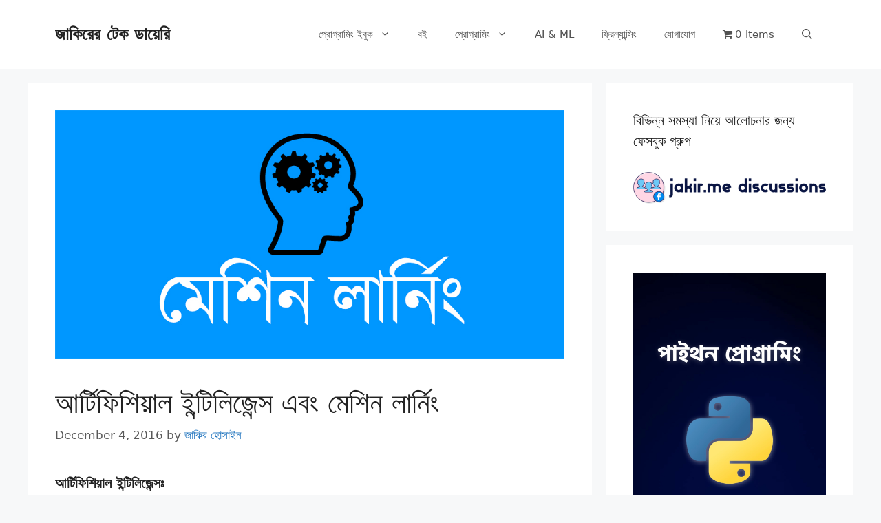

--- FILE ---
content_type: text/html; charset=UTF-8
request_url: https://jakir.me/ai-%E0%A6%AE%E0%A7%87%E0%A6%B6%E0%A6%BF%E0%A6%A8-%E0%A6%B2%E0%A6%BE%E0%A6%B0%E0%A7%8D%E0%A6%A8%E0%A6%BF%E0%A6%82/
body_size: 23966
content:
<!DOCTYPE html>
<html lang="en-US">
<head>
	<meta charset="UTF-8">
	<meta name='robots' content='index, follow, max-image-preview:large, max-snippet:-1, max-video-preview:-1' />
<meta name="viewport" content="width=device-width, initial-scale=1">
	<!-- This site is optimized with the Yoast SEO plugin v26.8 - https://yoast.com/product/yoast-seo-wordpress/ -->
	<title>আর্টিফিশিয়াল ইন্টিলিজেন্স এবং মেশিন লার্নিং</title>
	<meta name="description" content="আর্টিফিশিয়াল ইন্টিলিজেন্সঃ বর্তমান এবং ভবিষ্যৎ এর সবচেয়ে গুরুত্বপূর্ণ টপিক্স হচ্ছে এই আর্টিফিশিয়াল ইন্টিলিজেন্স। মেশিনের বুদ্ধি শুদ্ধিকে আমরা বলি" />
	<link rel="canonical" href="https://jakir.me/ai-মেশিন-লার্নিং/" />
	<meta property="og:locale" content="en_US" />
	<meta property="og:type" content="article" />
	<meta property="og:title" content="আর্টিফিশিয়াল ইন্টিলিজেন্স এবং মেশিন লার্নিং" />
	<meta property="og:description" content="আর্টিফিশিয়াল ইন্টিলিজেন্সঃ বর্তমান এবং ভবিষ্যৎ এর সবচেয়ে গুরুত্বপূর্ণ টপিক্স হচ্ছে এই আর্টিফিশিয়াল ইন্টিলিজেন্স। মেশিনের বুদ্ধি শুদ্ধিকে আমরা বলি" />
	<meta property="og:url" content="https://jakir.me/ai-মেশিন-লার্নিং/" />
	<meta property="og:site_name" content="জাকিরের টেক ডায়েরি" />
	<meta property="article:published_time" content="2016-12-03T18:01:45+00:00" />
	<meta property="article:modified_time" content="2023-03-11T18:03:16+00:00" />
	<meta property="og:image" content="https://jakir.me/wp-content/uploads/2016/11/Macine-Learning.jpg" />
	<meta property="og:image:width" content="1024" />
	<meta property="og:image:height" content="500" />
	<meta property="og:image:type" content="image/jpeg" />
	<meta name="author" content="জাকির হোসাইন" />
	<meta name="twitter:card" content="summary_large_image" />
	<meta name="twitter:creator" content="@jakirseu" />
	<meta name="twitter:site" content="@jakirseu" />
	<meta name="twitter:label1" content="Written by" />
	<meta name="twitter:data1" content="জাকির হোসাইন" />
	<meta name="twitter:label2" content="Est. reading time" />
	<meta name="twitter:data2" content="6 minutes" />
	<script type="application/ld+json" class="yoast-schema-graph">{"@context":"https://schema.org","@graph":[{"@type":"Article","@id":"https://jakir.me/ai-%e0%a6%ae%e0%a7%87%e0%a6%b6%e0%a6%bf%e0%a6%a8-%e0%a6%b2%e0%a6%be%e0%a6%b0%e0%a7%8d%e0%a6%a8%e0%a6%bf%e0%a6%82/#article","isPartOf":{"@id":"https://jakir.me/ai-%e0%a6%ae%e0%a7%87%e0%a6%b6%e0%a6%bf%e0%a6%a8-%e0%a6%b2%e0%a6%be%e0%a6%b0%e0%a7%8d%e0%a6%a8%e0%a6%bf%e0%a6%82/"},"author":{"name":"জাকির হোসাইন","@id":"https://jakir.me/#/schema/person/39529145ab5f9a45b36241109a1efc17"},"headline":"আর্টিফিশিয়াল ইন্টিলিজেন্স এবং মেশিন লার্নিং","datePublished":"2016-12-03T18:01:45+00:00","dateModified":"2023-03-11T18:03:16+00:00","mainEntityOfPage":{"@id":"https://jakir.me/ai-%e0%a6%ae%e0%a7%87%e0%a6%b6%e0%a6%bf%e0%a6%a8-%e0%a6%b2%e0%a6%be%e0%a6%b0%e0%a7%8d%e0%a6%a8%e0%a6%bf%e0%a6%82/"},"wordCount":98,"commentCount":6,"publisher":{"@id":"https://jakir.me/#/schema/person/39529145ab5f9a45b36241109a1efc17"},"image":{"@id":"https://jakir.me/ai-%e0%a6%ae%e0%a7%87%e0%a6%b6%e0%a6%bf%e0%a6%a8-%e0%a6%b2%e0%a6%be%e0%a6%b0%e0%a7%8d%e0%a6%a8%e0%a6%bf%e0%a6%82/#primaryimage"},"thumbnailUrl":"https://jakir.me/wp-content/uploads/2016/11/Macine-Learning.jpg","keywords":["আর্টিফিশিয়াল ইন্টিলিজেন্স","প্রোগ্রাম","প্রোগ্রামিং","মেশিন লার্নিং"],"articleSection":["আর্টিফিশিয়াল ইন্টেলিজেন্স","মেশিন লার্নিং"],"inLanguage":"en-US","potentialAction":[{"@type":"CommentAction","name":"Comment","target":["https://jakir.me/ai-%e0%a6%ae%e0%a7%87%e0%a6%b6%e0%a6%bf%e0%a6%a8-%e0%a6%b2%e0%a6%be%e0%a6%b0%e0%a7%8d%e0%a6%a8%e0%a6%bf%e0%a6%82/#respond"]}]},{"@type":"WebPage","@id":"https://jakir.me/ai-%e0%a6%ae%e0%a7%87%e0%a6%b6%e0%a6%bf%e0%a6%a8-%e0%a6%b2%e0%a6%be%e0%a6%b0%e0%a7%8d%e0%a6%a8%e0%a6%bf%e0%a6%82/","url":"https://jakir.me/ai-%e0%a6%ae%e0%a7%87%e0%a6%b6%e0%a6%bf%e0%a6%a8-%e0%a6%b2%e0%a6%be%e0%a6%b0%e0%a7%8d%e0%a6%a8%e0%a6%bf%e0%a6%82/","name":"আর্টিফিশিয়াল ইন্টিলিজেন্স এবং মেশিন লার্নিং","isPartOf":{"@id":"https://jakir.me/#website"},"primaryImageOfPage":{"@id":"https://jakir.me/ai-%e0%a6%ae%e0%a7%87%e0%a6%b6%e0%a6%bf%e0%a6%a8-%e0%a6%b2%e0%a6%be%e0%a6%b0%e0%a7%8d%e0%a6%a8%e0%a6%bf%e0%a6%82/#primaryimage"},"image":{"@id":"https://jakir.me/ai-%e0%a6%ae%e0%a7%87%e0%a6%b6%e0%a6%bf%e0%a6%a8-%e0%a6%b2%e0%a6%be%e0%a6%b0%e0%a7%8d%e0%a6%a8%e0%a6%bf%e0%a6%82/#primaryimage"},"thumbnailUrl":"https://jakir.me/wp-content/uploads/2016/11/Macine-Learning.jpg","datePublished":"2016-12-03T18:01:45+00:00","dateModified":"2023-03-11T18:03:16+00:00","description":"আর্টিফিশিয়াল ইন্টিলিজেন্সঃ বর্তমান এবং ভবিষ্যৎ এর সবচেয়ে গুরুত্বপূর্ণ টপিক্স হচ্ছে এই আর্টিফিশিয়াল ইন্টিলিজেন্স। মেশিনের বুদ্ধি শুদ্ধিকে আমরা বলি","inLanguage":"en-US","potentialAction":[{"@type":"ReadAction","target":["https://jakir.me/ai-%e0%a6%ae%e0%a7%87%e0%a6%b6%e0%a6%bf%e0%a6%a8-%e0%a6%b2%e0%a6%be%e0%a6%b0%e0%a7%8d%e0%a6%a8%e0%a6%bf%e0%a6%82/"]}]},{"@type":"ImageObject","inLanguage":"en-US","@id":"https://jakir.me/ai-%e0%a6%ae%e0%a7%87%e0%a6%b6%e0%a6%bf%e0%a6%a8-%e0%a6%b2%e0%a6%be%e0%a6%b0%e0%a7%8d%e0%a6%a8%e0%a6%bf%e0%a6%82/#primaryimage","url":"https://jakir.me/wp-content/uploads/2016/11/Macine-Learning.jpg","contentUrl":"https://jakir.me/wp-content/uploads/2016/11/Macine-Learning.jpg","width":1024,"height":500},{"@type":"WebSite","@id":"https://jakir.me/#website","url":"https://jakir.me/","name":"জাকিরের টেক ডায়েরি","description":"প্রোগ্রামিং ও ফ্রিল্যান্সিং নিয়ে বাংলা ব্লগ","publisher":{"@id":"https://jakir.me/#/schema/person/39529145ab5f9a45b36241109a1efc17"},"potentialAction":[{"@type":"SearchAction","target":{"@type":"EntryPoint","urlTemplate":"https://jakir.me/?s={search_term_string}"},"query-input":{"@type":"PropertyValueSpecification","valueRequired":true,"valueName":"search_term_string"}}],"inLanguage":"en-US"},{"@type":["Person","Organization"],"@id":"https://jakir.me/#/schema/person/39529145ab5f9a45b36241109a1efc17","name":"জাকির হোসাইন","image":{"@type":"ImageObject","inLanguage":"en-US","@id":"https://jakir.me/#/schema/person/image/","url":"https://secure.gravatar.com/avatar/e21f880ae486953c95bcedf584d9e3ca014ec701d291258a8d22785f584561ea?s=96&d=mm&r=g","contentUrl":"https://secure.gravatar.com/avatar/e21f880ae486953c95bcedf584d9e3ca014ec701d291258a8d22785f584561ea?s=96&d=mm&r=g","caption":"জাকির হোসাইন"},"logo":{"@id":"https://jakir.me/#/schema/person/image/"}}]}</script>
	<!-- / Yoast SEO plugin. -->


<style id='wp-img-auto-sizes-contain-inline-css'>
img:is([sizes=auto i],[sizes^="auto," i]){contain-intrinsic-size:3000px 1500px}
/*# sourceURL=wp-img-auto-sizes-contain-inline-css */
</style>
<link rel='stylesheet' id='wp-block-library-css' href='https://jakir.me/wp-includes/css/dist/block-library/style.min.css?ver=6.9' media='all' />
<style id='wp-block-image-inline-css'>
.wp-block-image>a,.wp-block-image>figure>a{display:inline-block}.wp-block-image img{box-sizing:border-box;height:auto;max-width:100%;vertical-align:bottom}@media not (prefers-reduced-motion){.wp-block-image img.hide{visibility:hidden}.wp-block-image img.show{animation:show-content-image .4s}}.wp-block-image[style*=border-radius] img,.wp-block-image[style*=border-radius]>a{border-radius:inherit}.wp-block-image.has-custom-border img{box-sizing:border-box}.wp-block-image.aligncenter{text-align:center}.wp-block-image.alignfull>a,.wp-block-image.alignwide>a{width:100%}.wp-block-image.alignfull img,.wp-block-image.alignwide img{height:auto;width:100%}.wp-block-image .aligncenter,.wp-block-image .alignleft,.wp-block-image .alignright,.wp-block-image.aligncenter,.wp-block-image.alignleft,.wp-block-image.alignright{display:table}.wp-block-image .aligncenter>figcaption,.wp-block-image .alignleft>figcaption,.wp-block-image .alignright>figcaption,.wp-block-image.aligncenter>figcaption,.wp-block-image.alignleft>figcaption,.wp-block-image.alignright>figcaption{caption-side:bottom;display:table-caption}.wp-block-image .alignleft{float:left;margin:.5em 1em .5em 0}.wp-block-image .alignright{float:right;margin:.5em 0 .5em 1em}.wp-block-image .aligncenter{margin-left:auto;margin-right:auto}.wp-block-image :where(figcaption){margin-bottom:1em;margin-top:.5em}.wp-block-image.is-style-circle-mask img{border-radius:9999px}@supports ((-webkit-mask-image:none) or (mask-image:none)) or (-webkit-mask-image:none){.wp-block-image.is-style-circle-mask img{border-radius:0;-webkit-mask-image:url('data:image/svg+xml;utf8,<svg viewBox="0 0 100 100" xmlns="http://www.w3.org/2000/svg"><circle cx="50" cy="50" r="50"/></svg>');mask-image:url('data:image/svg+xml;utf8,<svg viewBox="0 0 100 100" xmlns="http://www.w3.org/2000/svg"><circle cx="50" cy="50" r="50"/></svg>');mask-mode:alpha;-webkit-mask-position:center;mask-position:center;-webkit-mask-repeat:no-repeat;mask-repeat:no-repeat;-webkit-mask-size:contain;mask-size:contain}}:root :where(.wp-block-image.is-style-rounded img,.wp-block-image .is-style-rounded img){border-radius:9999px}.wp-block-image figure{margin:0}.wp-lightbox-container{display:flex;flex-direction:column;position:relative}.wp-lightbox-container img{cursor:zoom-in}.wp-lightbox-container img:hover+button{opacity:1}.wp-lightbox-container button{align-items:center;backdrop-filter:blur(16px) saturate(180%);background-color:#5a5a5a40;border:none;border-radius:4px;cursor:zoom-in;display:flex;height:20px;justify-content:center;opacity:0;padding:0;position:absolute;right:16px;text-align:center;top:16px;width:20px;z-index:100}@media not (prefers-reduced-motion){.wp-lightbox-container button{transition:opacity .2s ease}}.wp-lightbox-container button:focus-visible{outline:3px auto #5a5a5a40;outline:3px auto -webkit-focus-ring-color;outline-offset:3px}.wp-lightbox-container button:hover{cursor:pointer;opacity:1}.wp-lightbox-container button:focus{opacity:1}.wp-lightbox-container button:focus,.wp-lightbox-container button:hover,.wp-lightbox-container button:not(:hover):not(:active):not(.has-background){background-color:#5a5a5a40;border:none}.wp-lightbox-overlay{box-sizing:border-box;cursor:zoom-out;height:100vh;left:0;overflow:hidden;position:fixed;top:0;visibility:hidden;width:100%;z-index:100000}.wp-lightbox-overlay .close-button{align-items:center;cursor:pointer;display:flex;justify-content:center;min-height:40px;min-width:40px;padding:0;position:absolute;right:calc(env(safe-area-inset-right) + 16px);top:calc(env(safe-area-inset-top) + 16px);z-index:5000000}.wp-lightbox-overlay .close-button:focus,.wp-lightbox-overlay .close-button:hover,.wp-lightbox-overlay .close-button:not(:hover):not(:active):not(.has-background){background:none;border:none}.wp-lightbox-overlay .lightbox-image-container{height:var(--wp--lightbox-container-height);left:50%;overflow:hidden;position:absolute;top:50%;transform:translate(-50%,-50%);transform-origin:top left;width:var(--wp--lightbox-container-width);z-index:9999999999}.wp-lightbox-overlay .wp-block-image{align-items:center;box-sizing:border-box;display:flex;height:100%;justify-content:center;margin:0;position:relative;transform-origin:0 0;width:100%;z-index:3000000}.wp-lightbox-overlay .wp-block-image img{height:var(--wp--lightbox-image-height);min-height:var(--wp--lightbox-image-height);min-width:var(--wp--lightbox-image-width);width:var(--wp--lightbox-image-width)}.wp-lightbox-overlay .wp-block-image figcaption{display:none}.wp-lightbox-overlay button{background:none;border:none}.wp-lightbox-overlay .scrim{background-color:#fff;height:100%;opacity:.9;position:absolute;width:100%;z-index:2000000}.wp-lightbox-overlay.active{visibility:visible}@media not (prefers-reduced-motion){.wp-lightbox-overlay.active{animation:turn-on-visibility .25s both}.wp-lightbox-overlay.active img{animation:turn-on-visibility .35s both}.wp-lightbox-overlay.show-closing-animation:not(.active){animation:turn-off-visibility .35s both}.wp-lightbox-overlay.show-closing-animation:not(.active) img{animation:turn-off-visibility .25s both}.wp-lightbox-overlay.zoom.active{animation:none;opacity:1;visibility:visible}.wp-lightbox-overlay.zoom.active .lightbox-image-container{animation:lightbox-zoom-in .4s}.wp-lightbox-overlay.zoom.active .lightbox-image-container img{animation:none}.wp-lightbox-overlay.zoom.active .scrim{animation:turn-on-visibility .4s forwards}.wp-lightbox-overlay.zoom.show-closing-animation:not(.active){animation:none}.wp-lightbox-overlay.zoom.show-closing-animation:not(.active) .lightbox-image-container{animation:lightbox-zoom-out .4s}.wp-lightbox-overlay.zoom.show-closing-animation:not(.active) .lightbox-image-container img{animation:none}.wp-lightbox-overlay.zoom.show-closing-animation:not(.active) .scrim{animation:turn-off-visibility .4s forwards}}@keyframes show-content-image{0%{visibility:hidden}99%{visibility:hidden}to{visibility:visible}}@keyframes turn-on-visibility{0%{opacity:0}to{opacity:1}}@keyframes turn-off-visibility{0%{opacity:1;visibility:visible}99%{opacity:0;visibility:visible}to{opacity:0;visibility:hidden}}@keyframes lightbox-zoom-in{0%{transform:translate(calc((-100vw + var(--wp--lightbox-scrollbar-width))/2 + var(--wp--lightbox-initial-left-position)),calc(-50vh + var(--wp--lightbox-initial-top-position))) scale(var(--wp--lightbox-scale))}to{transform:translate(-50%,-50%) scale(1)}}@keyframes lightbox-zoom-out{0%{transform:translate(-50%,-50%) scale(1);visibility:visible}99%{visibility:visible}to{transform:translate(calc((-100vw + var(--wp--lightbox-scrollbar-width))/2 + var(--wp--lightbox-initial-left-position)),calc(-50vh + var(--wp--lightbox-initial-top-position))) scale(var(--wp--lightbox-scale));visibility:hidden}}
/*# sourceURL=https://jakir.me/wp-includes/blocks/image/style.min.css */
</style>
<style id='wp-block-columns-inline-css'>
.wp-block-columns{box-sizing:border-box;display:flex;flex-wrap:wrap!important}@media (min-width:782px){.wp-block-columns{flex-wrap:nowrap!important}}.wp-block-columns{align-items:normal!important}.wp-block-columns.are-vertically-aligned-top{align-items:flex-start}.wp-block-columns.are-vertically-aligned-center{align-items:center}.wp-block-columns.are-vertically-aligned-bottom{align-items:flex-end}@media (max-width:781px){.wp-block-columns:not(.is-not-stacked-on-mobile)>.wp-block-column{flex-basis:100%!important}}@media (min-width:782px){.wp-block-columns:not(.is-not-stacked-on-mobile)>.wp-block-column{flex-basis:0;flex-grow:1}.wp-block-columns:not(.is-not-stacked-on-mobile)>.wp-block-column[style*=flex-basis]{flex-grow:0}}.wp-block-columns.is-not-stacked-on-mobile{flex-wrap:nowrap!important}.wp-block-columns.is-not-stacked-on-mobile>.wp-block-column{flex-basis:0;flex-grow:1}.wp-block-columns.is-not-stacked-on-mobile>.wp-block-column[style*=flex-basis]{flex-grow:0}:where(.wp-block-columns){margin-bottom:1.75em}:where(.wp-block-columns.has-background){padding:1.25em 2.375em}.wp-block-column{flex-grow:1;min-width:0;overflow-wrap:break-word;word-break:break-word}.wp-block-column.is-vertically-aligned-top{align-self:flex-start}.wp-block-column.is-vertically-aligned-center{align-self:center}.wp-block-column.is-vertically-aligned-bottom{align-self:flex-end}.wp-block-column.is-vertically-aligned-stretch{align-self:stretch}.wp-block-column.is-vertically-aligned-bottom,.wp-block-column.is-vertically-aligned-center,.wp-block-column.is-vertically-aligned-top{width:100%}
/*# sourceURL=https://jakir.me/wp-includes/blocks/columns/style.min.css */
</style>
<style id='wp-block-paragraph-inline-css'>
.is-small-text{font-size:.875em}.is-regular-text{font-size:1em}.is-large-text{font-size:2.25em}.is-larger-text{font-size:3em}.has-drop-cap:not(:focus):first-letter{float:left;font-size:8.4em;font-style:normal;font-weight:100;line-height:.68;margin:.05em .1em 0 0;text-transform:uppercase}body.rtl .has-drop-cap:not(:focus):first-letter{float:none;margin-left:.1em}p.has-drop-cap.has-background{overflow:hidden}:root :where(p.has-background){padding:1.25em 2.375em}:where(p.has-text-color:not(.has-link-color)) a{color:inherit}p.has-text-align-left[style*="writing-mode:vertical-lr"],p.has-text-align-right[style*="writing-mode:vertical-rl"]{rotate:180deg}
/*# sourceURL=https://jakir.me/wp-includes/blocks/paragraph/style.min.css */
</style>
<style id='wp-block-spacer-inline-css'>
.wp-block-spacer{clear:both}
/*# sourceURL=https://jakir.me/wp-includes/blocks/spacer/style.min.css */
</style>
<style id='global-styles-inline-css'>
:root{--wp--preset--aspect-ratio--square: 1;--wp--preset--aspect-ratio--4-3: 4/3;--wp--preset--aspect-ratio--3-4: 3/4;--wp--preset--aspect-ratio--3-2: 3/2;--wp--preset--aspect-ratio--2-3: 2/3;--wp--preset--aspect-ratio--16-9: 16/9;--wp--preset--aspect-ratio--9-16: 9/16;--wp--preset--color--black: #000000;--wp--preset--color--cyan-bluish-gray: #abb8c3;--wp--preset--color--white: #ffffff;--wp--preset--color--pale-pink: #f78da7;--wp--preset--color--vivid-red: #cf2e2e;--wp--preset--color--luminous-vivid-orange: #ff6900;--wp--preset--color--luminous-vivid-amber: #fcb900;--wp--preset--color--light-green-cyan: #7bdcb5;--wp--preset--color--vivid-green-cyan: #00d084;--wp--preset--color--pale-cyan-blue: #8ed1fc;--wp--preset--color--vivid-cyan-blue: #0693e3;--wp--preset--color--vivid-purple: #9b51e0;--wp--preset--color--contrast: var(--contrast);--wp--preset--color--contrast-2: var(--contrast-2);--wp--preset--color--contrast-3: var(--contrast-3);--wp--preset--color--base: var(--base);--wp--preset--color--base-2: var(--base-2);--wp--preset--color--base-3: var(--base-3);--wp--preset--color--accent: var(--accent);--wp--preset--gradient--vivid-cyan-blue-to-vivid-purple: linear-gradient(135deg,rgb(6,147,227) 0%,rgb(155,81,224) 100%);--wp--preset--gradient--light-green-cyan-to-vivid-green-cyan: linear-gradient(135deg,rgb(122,220,180) 0%,rgb(0,208,130) 100%);--wp--preset--gradient--luminous-vivid-amber-to-luminous-vivid-orange: linear-gradient(135deg,rgb(252,185,0) 0%,rgb(255,105,0) 100%);--wp--preset--gradient--luminous-vivid-orange-to-vivid-red: linear-gradient(135deg,rgb(255,105,0) 0%,rgb(207,46,46) 100%);--wp--preset--gradient--very-light-gray-to-cyan-bluish-gray: linear-gradient(135deg,rgb(238,238,238) 0%,rgb(169,184,195) 100%);--wp--preset--gradient--cool-to-warm-spectrum: linear-gradient(135deg,rgb(74,234,220) 0%,rgb(151,120,209) 20%,rgb(207,42,186) 40%,rgb(238,44,130) 60%,rgb(251,105,98) 80%,rgb(254,248,76) 100%);--wp--preset--gradient--blush-light-purple: linear-gradient(135deg,rgb(255,206,236) 0%,rgb(152,150,240) 100%);--wp--preset--gradient--blush-bordeaux: linear-gradient(135deg,rgb(254,205,165) 0%,rgb(254,45,45) 50%,rgb(107,0,62) 100%);--wp--preset--gradient--luminous-dusk: linear-gradient(135deg,rgb(255,203,112) 0%,rgb(199,81,192) 50%,rgb(65,88,208) 100%);--wp--preset--gradient--pale-ocean: linear-gradient(135deg,rgb(255,245,203) 0%,rgb(182,227,212) 50%,rgb(51,167,181) 100%);--wp--preset--gradient--electric-grass: linear-gradient(135deg,rgb(202,248,128) 0%,rgb(113,206,126) 100%);--wp--preset--gradient--midnight: linear-gradient(135deg,rgb(2,3,129) 0%,rgb(40,116,252) 100%);--wp--preset--font-size--small: 13px;--wp--preset--font-size--medium: 20px;--wp--preset--font-size--large: 36px;--wp--preset--font-size--x-large: 42px;--wp--preset--spacing--20: 0.44rem;--wp--preset--spacing--30: 0.67rem;--wp--preset--spacing--40: 1rem;--wp--preset--spacing--50: 1.5rem;--wp--preset--spacing--60: 2.25rem;--wp--preset--spacing--70: 3.38rem;--wp--preset--spacing--80: 5.06rem;--wp--preset--shadow--natural: 6px 6px 9px rgba(0, 0, 0, 0.2);--wp--preset--shadow--deep: 12px 12px 50px rgba(0, 0, 0, 0.4);--wp--preset--shadow--sharp: 6px 6px 0px rgba(0, 0, 0, 0.2);--wp--preset--shadow--outlined: 6px 6px 0px -3px rgb(255, 255, 255), 6px 6px rgb(0, 0, 0);--wp--preset--shadow--crisp: 6px 6px 0px rgb(0, 0, 0);}:where(.is-layout-flex){gap: 0.5em;}:where(.is-layout-grid){gap: 0.5em;}body .is-layout-flex{display: flex;}.is-layout-flex{flex-wrap: wrap;align-items: center;}.is-layout-flex > :is(*, div){margin: 0;}body .is-layout-grid{display: grid;}.is-layout-grid > :is(*, div){margin: 0;}:where(.wp-block-columns.is-layout-flex){gap: 2em;}:where(.wp-block-columns.is-layout-grid){gap: 2em;}:where(.wp-block-post-template.is-layout-flex){gap: 1.25em;}:where(.wp-block-post-template.is-layout-grid){gap: 1.25em;}.has-black-color{color: var(--wp--preset--color--black) !important;}.has-cyan-bluish-gray-color{color: var(--wp--preset--color--cyan-bluish-gray) !important;}.has-white-color{color: var(--wp--preset--color--white) !important;}.has-pale-pink-color{color: var(--wp--preset--color--pale-pink) !important;}.has-vivid-red-color{color: var(--wp--preset--color--vivid-red) !important;}.has-luminous-vivid-orange-color{color: var(--wp--preset--color--luminous-vivid-orange) !important;}.has-luminous-vivid-amber-color{color: var(--wp--preset--color--luminous-vivid-amber) !important;}.has-light-green-cyan-color{color: var(--wp--preset--color--light-green-cyan) !important;}.has-vivid-green-cyan-color{color: var(--wp--preset--color--vivid-green-cyan) !important;}.has-pale-cyan-blue-color{color: var(--wp--preset--color--pale-cyan-blue) !important;}.has-vivid-cyan-blue-color{color: var(--wp--preset--color--vivid-cyan-blue) !important;}.has-vivid-purple-color{color: var(--wp--preset--color--vivid-purple) !important;}.has-black-background-color{background-color: var(--wp--preset--color--black) !important;}.has-cyan-bluish-gray-background-color{background-color: var(--wp--preset--color--cyan-bluish-gray) !important;}.has-white-background-color{background-color: var(--wp--preset--color--white) !important;}.has-pale-pink-background-color{background-color: var(--wp--preset--color--pale-pink) !important;}.has-vivid-red-background-color{background-color: var(--wp--preset--color--vivid-red) !important;}.has-luminous-vivid-orange-background-color{background-color: var(--wp--preset--color--luminous-vivid-orange) !important;}.has-luminous-vivid-amber-background-color{background-color: var(--wp--preset--color--luminous-vivid-amber) !important;}.has-light-green-cyan-background-color{background-color: var(--wp--preset--color--light-green-cyan) !important;}.has-vivid-green-cyan-background-color{background-color: var(--wp--preset--color--vivid-green-cyan) !important;}.has-pale-cyan-blue-background-color{background-color: var(--wp--preset--color--pale-cyan-blue) !important;}.has-vivid-cyan-blue-background-color{background-color: var(--wp--preset--color--vivid-cyan-blue) !important;}.has-vivid-purple-background-color{background-color: var(--wp--preset--color--vivid-purple) !important;}.has-black-border-color{border-color: var(--wp--preset--color--black) !important;}.has-cyan-bluish-gray-border-color{border-color: var(--wp--preset--color--cyan-bluish-gray) !important;}.has-white-border-color{border-color: var(--wp--preset--color--white) !important;}.has-pale-pink-border-color{border-color: var(--wp--preset--color--pale-pink) !important;}.has-vivid-red-border-color{border-color: var(--wp--preset--color--vivid-red) !important;}.has-luminous-vivid-orange-border-color{border-color: var(--wp--preset--color--luminous-vivid-orange) !important;}.has-luminous-vivid-amber-border-color{border-color: var(--wp--preset--color--luminous-vivid-amber) !important;}.has-light-green-cyan-border-color{border-color: var(--wp--preset--color--light-green-cyan) !important;}.has-vivid-green-cyan-border-color{border-color: var(--wp--preset--color--vivid-green-cyan) !important;}.has-pale-cyan-blue-border-color{border-color: var(--wp--preset--color--pale-cyan-blue) !important;}.has-vivid-cyan-blue-border-color{border-color: var(--wp--preset--color--vivid-cyan-blue) !important;}.has-vivid-purple-border-color{border-color: var(--wp--preset--color--vivid-purple) !important;}.has-vivid-cyan-blue-to-vivid-purple-gradient-background{background: var(--wp--preset--gradient--vivid-cyan-blue-to-vivid-purple) !important;}.has-light-green-cyan-to-vivid-green-cyan-gradient-background{background: var(--wp--preset--gradient--light-green-cyan-to-vivid-green-cyan) !important;}.has-luminous-vivid-amber-to-luminous-vivid-orange-gradient-background{background: var(--wp--preset--gradient--luminous-vivid-amber-to-luminous-vivid-orange) !important;}.has-luminous-vivid-orange-to-vivid-red-gradient-background{background: var(--wp--preset--gradient--luminous-vivid-orange-to-vivid-red) !important;}.has-very-light-gray-to-cyan-bluish-gray-gradient-background{background: var(--wp--preset--gradient--very-light-gray-to-cyan-bluish-gray) !important;}.has-cool-to-warm-spectrum-gradient-background{background: var(--wp--preset--gradient--cool-to-warm-spectrum) !important;}.has-blush-light-purple-gradient-background{background: var(--wp--preset--gradient--blush-light-purple) !important;}.has-blush-bordeaux-gradient-background{background: var(--wp--preset--gradient--blush-bordeaux) !important;}.has-luminous-dusk-gradient-background{background: var(--wp--preset--gradient--luminous-dusk) !important;}.has-pale-ocean-gradient-background{background: var(--wp--preset--gradient--pale-ocean) !important;}.has-electric-grass-gradient-background{background: var(--wp--preset--gradient--electric-grass) !important;}.has-midnight-gradient-background{background: var(--wp--preset--gradient--midnight) !important;}.has-small-font-size{font-size: var(--wp--preset--font-size--small) !important;}.has-medium-font-size{font-size: var(--wp--preset--font-size--medium) !important;}.has-large-font-size{font-size: var(--wp--preset--font-size--large) !important;}.has-x-large-font-size{font-size: var(--wp--preset--font-size--x-large) !important;}
:where(.wp-block-columns.is-layout-flex){gap: 2em;}:where(.wp-block-columns.is-layout-grid){gap: 2em;}
/*# sourceURL=global-styles-inline-css */
</style>
<style id='core-block-supports-inline-css'>
.wp-container-core-columns-is-layout-9d6595d7{flex-wrap:nowrap;}
/*# sourceURL=core-block-supports-inline-css */
</style>

<style id='classic-theme-styles-inline-css'>
/*! This file is auto-generated */
.wp-block-button__link{color:#fff;background-color:#32373c;border-radius:9999px;box-shadow:none;text-decoration:none;padding:calc(.667em + 2px) calc(1.333em + 2px);font-size:1.125em}.wp-block-file__button{background:#32373c;color:#fff;text-decoration:none}
/*# sourceURL=/wp-includes/css/classic-themes.min.css */
</style>
<link rel='stylesheet' id='pvfw-modaal-css' href='https://jakir.me/wp-content/plugins/pdf-viewer-for-wordpress/tnc-resources/modaal.min.css?ver=12.5.5' media='all' />
<link data-minify="1" rel='stylesheet' id='widgetopts-styles-css' href='https://jakir.me/wp-content/cache/min/1/wp-content/plugins/widget-options/assets/css/widget-options.css?ver=1741034656' media='all' />
<link rel='stylesheet' id='wpmenucart-icons-css' href='https://jakir.me/wp-content/plugins/woocommerce-menu-bar-cart/assets/css/wpmenucart-icons.min.css?ver=2.14.12' media='all' />
<style id='wpmenucart-icons-inline-css'>
@font-face{font-family:WPMenuCart;src:url(https://jakir.me/wp-content/plugins/woocommerce-menu-bar-cart/assets/fonts/WPMenuCart.eot);src:url(https://jakir.me/wp-content/plugins/woocommerce-menu-bar-cart/assets/fonts/WPMenuCart.eot?#iefix) format('embedded-opentype'),url(https://jakir.me/wp-content/plugins/woocommerce-menu-bar-cart/assets/fonts/WPMenuCart.woff2) format('woff2'),url(https://jakir.me/wp-content/plugins/woocommerce-menu-bar-cart/assets/fonts/WPMenuCart.woff) format('woff'),url(https://jakir.me/wp-content/plugins/woocommerce-menu-bar-cart/assets/fonts/WPMenuCart.ttf) format('truetype'),url(https://jakir.me/wp-content/plugins/woocommerce-menu-bar-cart/assets/fonts/WPMenuCart.svg#WPMenuCart) format('svg');font-weight:400;font-style:normal;font-display:swap}
/*# sourceURL=wpmenucart-icons-inline-css */
</style>
<link rel='stylesheet' id='wpmenucart-css' href='https://jakir.me/wp-content/plugins/woocommerce-menu-bar-cart/assets/css/wpmenucart-main.min.css?ver=2.14.12' media='all' />
<link data-minify="1" rel='stylesheet' id='woocommerce-layout-css' href='https://jakir.me/wp-content/cache/min/1/wp-content/plugins/woocommerce/assets/css/woocommerce-layout.css?ver=1741034656' media='all' />
<link data-minify="1" rel='stylesheet' id='woocommerce-smallscreen-css' href='https://jakir.me/wp-content/cache/min/1/wp-content/plugins/woocommerce/assets/css/woocommerce-smallscreen.css?ver=1741034656' media='only screen and (max-width: 768px)' />
<link data-minify="1" rel='stylesheet' id='woocommerce-general-css' href='https://jakir.me/wp-content/cache/min/1/wp-content/plugins/woocommerce/assets/css/woocommerce.css?ver=1741034656' media='all' />
<style id='woocommerce-general-inline-css'>
.woocommerce .page-header-image-single {display: none;}.woocommerce .entry-content,.woocommerce .product .entry-summary {margin-top: 0;}.related.products {clear: both;}.checkout-subscribe-prompt.clear {visibility: visible;height: initial;width: initial;}@media (max-width:768px) {.woocommerce .woocommerce-ordering,.woocommerce-page .woocommerce-ordering {float: none;}.woocommerce .woocommerce-ordering select {max-width: 100%;}.woocommerce ul.products li.product,.woocommerce-page ul.products li.product,.woocommerce-page[class*=columns-] ul.products li.product,.woocommerce[class*=columns-] ul.products li.product {width: 100%;float: none;}}
/*# sourceURL=woocommerce-general-inline-css */
</style>
<style id='woocommerce-inline-inline-css'>
.woocommerce form .form-row .required { visibility: visible; }
/*# sourceURL=woocommerce-inline-inline-css */
</style>
<link rel='stylesheet' id='generate-comments-css' href='https://jakir.me/wp-content/themes/generatepress/assets/css/components/comments.min.css?ver=3.6.1' media='all' />
<link rel='stylesheet' id='generate-style-css' href='https://jakir.me/wp-content/themes/generatepress/assets/css/main.min.css?ver=3.6.1' media='all' />
<style id='generate-style-inline-css'>
body{background-color:#f7f8f9;color:#222222;}a{color:#1e73be;}a:hover, a:focus, a:active{color:#000000;}.wp-block-group__inner-container{max-width:1200px;margin-left:auto;margin-right:auto;}:root{--contrast:#222222;--contrast-2:#575760;--contrast-3:#b2b2be;--base:#f0f0f0;--base-2:#f7f8f9;--base-3:#ffffff;--accent:#1e73be;}:root .has-contrast-color{color:var(--contrast);}:root .has-contrast-background-color{background-color:var(--contrast);}:root .has-contrast-2-color{color:var(--contrast-2);}:root .has-contrast-2-background-color{background-color:var(--contrast-2);}:root .has-contrast-3-color{color:var(--contrast-3);}:root .has-contrast-3-background-color{background-color:var(--contrast-3);}:root .has-base-color{color:var(--base);}:root .has-base-background-color{background-color:var(--base);}:root .has-base-2-color{color:var(--base-2);}:root .has-base-2-background-color{background-color:var(--base-2);}:root .has-base-3-color{color:var(--base-3);}:root .has-base-3-background-color{background-color:var(--base-3);}:root .has-accent-color{color:var(--accent);}:root .has-accent-background-color{background-color:var(--accent);}.gp-modal:not(.gp-modal--open):not(.gp-modal--transition){display:none;}.gp-modal--transition:not(.gp-modal--open){pointer-events:none;}.gp-modal-overlay:not(.gp-modal-overlay--open):not(.gp-modal--transition){display:none;}.gp-modal__overlay{display:none;position:fixed;top:0;left:0;right:0;bottom:0;background:rgba(0,0,0,0.2);display:flex;justify-content:center;align-items:center;z-index:10000;backdrop-filter:blur(3px);transition:opacity 500ms ease;opacity:0;}.gp-modal--open:not(.gp-modal--transition) .gp-modal__overlay{opacity:1;}.gp-modal__container{max-width:100%;max-height:100vh;transform:scale(0.9);transition:transform 500ms ease;padding:0 10px;}.gp-modal--open:not(.gp-modal--transition) .gp-modal__container{transform:scale(1);}.search-modal-fields{display:flex;}.gp-search-modal .gp-modal__overlay{align-items:flex-start;padding-top:25vh;background:var(--gp-search-modal-overlay-bg-color);}.search-modal-form{width:500px;max-width:100%;background-color:var(--gp-search-modal-bg-color);color:var(--gp-search-modal-text-color);}.search-modal-form .search-field, .search-modal-form .search-field:focus{width:100%;height:60px;background-color:transparent;border:0;appearance:none;color:currentColor;}.search-modal-fields button, .search-modal-fields button:active, .search-modal-fields button:focus, .search-modal-fields button:hover{background-color:transparent;border:0;color:currentColor;width:60px;}body, button, input, select, textarea{font-family:-apple-system, system-ui, BlinkMacSystemFont, "Segoe UI", Helvetica, Arial, sans-serif, "Apple Color Emoji", "Segoe UI Emoji", "Segoe UI Symbol";font-size:20px;}body{line-height:1.7;}.entry-content > [class*="wp-block-"]:not(:last-child):not(.wp-block-heading){margin-bottom:1.5em;}.main-navigation .main-nav ul ul li a{font-size:14px;}.sidebar .widget, .footer-widgets .widget{font-size:17px;}@media (max-width:768px){h1{font-size:31px;}h2{font-size:27px;}h3{font-size:24px;}h4{font-size:22px;}h5{font-size:19px;}}.top-bar{background-color:#636363;color:#ffffff;}.top-bar a{color:#ffffff;}.top-bar a:hover{color:#303030;}.site-header{background-color:#ffffff;}.main-title a,.main-title a:hover{color:#222222;}.site-description{color:#757575;}.mobile-menu-control-wrapper .menu-toggle,.mobile-menu-control-wrapper .menu-toggle:hover,.mobile-menu-control-wrapper .menu-toggle:focus,.has-inline-mobile-toggle #site-navigation.toggled{background-color:rgba(0, 0, 0, 0.02);}.main-navigation,.main-navigation ul ul{background-color:#ffffff;}.main-navigation .main-nav ul li a, .main-navigation .menu-toggle, .main-navigation .menu-bar-items{color:#515151;}.main-navigation .main-nav ul li:not([class*="current-menu-"]):hover > a, .main-navigation .main-nav ul li:not([class*="current-menu-"]):focus > a, .main-navigation .main-nav ul li.sfHover:not([class*="current-menu-"]) > a, .main-navigation .menu-bar-item:hover > a, .main-navigation .menu-bar-item.sfHover > a{color:#7a8896;background-color:#ffffff;}button.menu-toggle:hover,button.menu-toggle:focus{color:#515151;}.main-navigation .main-nav ul li[class*="current-menu-"] > a{color:#7a8896;background-color:#ffffff;}.navigation-search input[type="search"],.navigation-search input[type="search"]:active, .navigation-search input[type="search"]:focus, .main-navigation .main-nav ul li.search-item.active > a, .main-navigation .menu-bar-items .search-item.active > a{color:#7a8896;background-color:#ffffff;}.main-navigation ul ul{background-color:#eaeaea;}.main-navigation .main-nav ul ul li a{color:#515151;}.main-navigation .main-nav ul ul li:not([class*="current-menu-"]):hover > a,.main-navigation .main-nav ul ul li:not([class*="current-menu-"]):focus > a, .main-navigation .main-nav ul ul li.sfHover:not([class*="current-menu-"]) > a{color:#7a8896;background-color:#eaeaea;}.main-navigation .main-nav ul ul li[class*="current-menu-"] > a{color:#7a8896;background-color:#eaeaea;}.separate-containers .inside-article, .separate-containers .comments-area, .separate-containers .page-header, .one-container .container, .separate-containers .paging-navigation, .inside-page-header{background-color:#ffffff;}.entry-title a{color:#222222;}.entry-title a:hover{color:#55555e;}.entry-meta{color:#595959;}.sidebar .widget{background-color:#ffffff;}.footer-widgets{background-color:#ffffff;}.footer-widgets .widget-title{color:#000000;}.site-info{color:#ffffff;background-color:#55555e;}.site-info a{color:#ffffff;}.site-info a:hover{color:#d3d3d3;}.footer-bar .widget_nav_menu .current-menu-item a{color:#d3d3d3;}input[type="text"],input[type="email"],input[type="url"],input[type="password"],input[type="search"],input[type="tel"],input[type="number"],textarea,select{color:#666666;background-color:#fafafa;border-color:#cccccc;}input[type="text"]:focus,input[type="email"]:focus,input[type="url"]:focus,input[type="password"]:focus,input[type="search"]:focus,input[type="tel"]:focus,input[type="number"]:focus,textarea:focus,select:focus{color:#666666;background-color:#ffffff;border-color:#bfbfbf;}button,html input[type="button"],input[type="reset"],input[type="submit"],a.button,a.wp-block-button__link:not(.has-background){color:#ffffff;background-color:#55555e;}button:hover,html input[type="button"]:hover,input[type="reset"]:hover,input[type="submit"]:hover,a.button:hover,button:focus,html input[type="button"]:focus,input[type="reset"]:focus,input[type="submit"]:focus,a.button:focus,a.wp-block-button__link:not(.has-background):active,a.wp-block-button__link:not(.has-background):focus,a.wp-block-button__link:not(.has-background):hover{color:#ffffff;background-color:#3f4047;}a.generate-back-to-top{background-color:rgba( 0,0,0,0.4 );color:#ffffff;}a.generate-back-to-top:hover,a.generate-back-to-top:focus{background-color:rgba( 0,0,0,0.6 );color:#ffffff;}:root{--gp-search-modal-bg-color:var(--base-3);--gp-search-modal-text-color:var(--contrast);--gp-search-modal-overlay-bg-color:rgba(0,0,0,0.2);}@media (max-width:768px){.main-navigation .menu-bar-item:hover > a, .main-navigation .menu-bar-item.sfHover > a{background:none;color:#515151;}}.nav-below-header .main-navigation .inside-navigation.grid-container, .nav-above-header .main-navigation .inside-navigation.grid-container{padding:0px 20px 0px 20px;}.site-main .wp-block-group__inner-container{padding:40px;}.separate-containers .paging-navigation{padding-top:20px;padding-bottom:20px;}.entry-content .alignwide, body:not(.no-sidebar) .entry-content .alignfull{margin-left:-40px;width:calc(100% + 80px);max-width:calc(100% + 80px);}.rtl .menu-item-has-children .dropdown-menu-toggle{padding-left:20px;}.rtl .main-navigation .main-nav ul li.menu-item-has-children > a{padding-right:20px;}@media (max-width:768px){.separate-containers .inside-article, .separate-containers .comments-area, .separate-containers .page-header, .separate-containers .paging-navigation, .one-container .site-content, .inside-page-header{padding:30px;}.site-main .wp-block-group__inner-container{padding:30px;}.inside-top-bar{padding-right:30px;padding-left:30px;}.inside-header{padding-right:30px;padding-left:30px;}.widget-area .widget{padding-top:30px;padding-right:30px;padding-bottom:30px;padding-left:30px;}.footer-widgets-container{padding-top:30px;padding-right:30px;padding-bottom:30px;padding-left:30px;}.inside-site-info{padding-right:30px;padding-left:30px;}.entry-content .alignwide, body:not(.no-sidebar) .entry-content .alignfull{margin-left:-30px;width:calc(100% + 60px);max-width:calc(100% + 60px);}.one-container .site-main .paging-navigation{margin-bottom:20px;}}/* End cached CSS */.is-right-sidebar{width:30%;}.is-left-sidebar{width:30%;}.site-content .content-area{width:70%;}@media (max-width:768px){.main-navigation .menu-toggle,.sidebar-nav-mobile:not(#sticky-placeholder){display:block;}.main-navigation ul,.gen-sidebar-nav,.main-navigation:not(.slideout-navigation):not(.toggled) .main-nav > ul,.has-inline-mobile-toggle #site-navigation .inside-navigation > *:not(.navigation-search):not(.main-nav){display:none;}.nav-align-right .inside-navigation,.nav-align-center .inside-navigation{justify-content:space-between;}.has-inline-mobile-toggle .mobile-menu-control-wrapper{display:flex;flex-wrap:wrap;}.has-inline-mobile-toggle .inside-header{flex-direction:row;text-align:left;flex-wrap:wrap;}.has-inline-mobile-toggle .header-widget,.has-inline-mobile-toggle #site-navigation{flex-basis:100%;}.nav-float-left .has-inline-mobile-toggle #site-navigation{order:10;}}
/*# sourceURL=generate-style-inline-css */
</style>
<link data-minify="1" rel='stylesheet' id='katex-css' href='https://jakir.me/wp-content/cache/min/1/wp-content/plugins/katex/assets/katex-0.16.22/katex.min.css?ver=1753164197' media='all' />
<script src="https://jakir.me/wp-includes/js/jquery/jquery.min.js?ver=3.7.1" id="jquery-core-js" type="e0ea722da0da5d1f1e521151-text/javascript"></script>
<script src="https://jakir.me/wp-includes/js/jquery/jquery-migrate.min.js?ver=3.4.1" id="jquery-migrate-js" type="e0ea722da0da5d1f1e521151-text/javascript"></script>
<script src="https://jakir.me/wp-content/plugins/woocommerce/assets/js/jquery-blockui/jquery.blockUI.min.js?ver=2.7.0-wc.10.4.3" id="wc-jquery-blockui-js" defer data-wp-strategy="defer" type="e0ea722da0da5d1f1e521151-text/javascript"></script>
<script src="https://jakir.me/wp-content/plugins/woocommerce/assets/js/js-cookie/js.cookie.min.js?ver=2.1.4-wc.10.4.3" id="wc-js-cookie-js" defer data-wp-strategy="defer" type="e0ea722da0da5d1f1e521151-text/javascript"></script>
<script id="woocommerce-js-extra" type="e0ea722da0da5d1f1e521151-text/javascript">
var woocommerce_params = {"ajax_url":"/wp-admin/admin-ajax.php","wc_ajax_url":"/?wc-ajax=%%endpoint%%","i18n_password_show":"Show password","i18n_password_hide":"Hide password"};
//# sourceURL=woocommerce-js-extra
</script>
<script src="https://jakir.me/wp-content/plugins/woocommerce/assets/js/frontend/woocommerce.min.js?ver=10.4.3" id="woocommerce-js" defer data-wp-strategy="defer" type="e0ea722da0da5d1f1e521151-text/javascript"></script>
<style type='text/css'>
				iframe.pvfw-pdf-viewer-frame{
					max-width: 100%;
					border: 0px;
				}
				@media screen and (max-width: 799px) {
					iframe.pvfw-pdf-viewer-frame{
						height: 400px;
					}
				}</style>	<noscript><style>.woocommerce-product-gallery{ opacity: 1 !important; }</style></noscript>
			<style id="wp-custom-css">
			.left{
	
	width:49%; 
	float:left;
}
.right{
	
	width:49%; 
	float:right;
}

.wp-caption-text{
	font-size: 100%;
}		</style>
		<noscript><style id="rocket-lazyload-nojs-css">.rll-youtube-player, [data-lazy-src]{display:none !important;}</style></noscript><link data-minify="1" rel='stylesheet' id='wc-blocks-style-css' href='https://jakir.me/wp-content/cache/min/1/wp-content/plugins/woocommerce/assets/client/blocks/wc-blocks.css?ver=1741034656' media='all' />
<meta name="generator" content="WP Rocket 3.19.4" data-wpr-features="wpr_minify_js wpr_lazyload_images wpr_minify_css wpr_desktop" /></head>

<body class="wp-singular post-template-default single single-post postid-4596 single-format-standard wp-embed-responsive wp-theme-generatepress theme-generatepress woocommerce-no-js right-sidebar nav-float-right separate-containers header-aligned-left dropdown-hover featured-image-active" itemtype="https://schema.org/Blog" itemscope>
	<a class="screen-reader-text skip-link" href="#content" title="Skip to content">Skip to content</a>		<header class="site-header has-inline-mobile-toggle" id="masthead" aria-label="Site"  itemtype="https://schema.org/WPHeader" itemscope>
			<div data-rocket-location-hash="7b1905bee9485bd69f7f18cb93e136b2" class="inside-header grid-container">
				<div data-rocket-location-hash="5cd83cba399d508b78dc1100d7c0521b" class="site-branding">
						<p class="main-title" itemprop="headline">
					<a href="https://jakir.me/" rel="home">জাকিরের টেক ডায়েরি</a>
				</p>
						
					</div>	<nav class="main-navigation mobile-menu-control-wrapper" id="mobile-menu-control-wrapper" aria-label="Mobile Toggle">
		<div class="menu-bar-items">	<span class="menu-bar-item">
		<a href="#" role="button" aria-label="Open search" aria-haspopup="dialog" aria-controls="gp-search" data-gpmodal-trigger="gp-search"><span class="gp-icon icon-search"><svg viewBox="0 0 512 512" aria-hidden="true" xmlns="http://www.w3.org/2000/svg" width="1em" height="1em"><path fill-rule="evenodd" clip-rule="evenodd" d="M208 48c-88.366 0-160 71.634-160 160s71.634 160 160 160 160-71.634 160-160S296.366 48 208 48zM0 208C0 93.125 93.125 0 208 0s208 93.125 208 208c0 48.741-16.765 93.566-44.843 129.024l133.826 134.018c9.366 9.379 9.355 24.575-.025 33.941-9.379 9.366-24.575 9.355-33.941-.025L337.238 370.987C301.747 399.167 256.839 416 208 416 93.125 416 0 322.875 0 208z" /></svg><svg viewBox="0 0 512 512" aria-hidden="true" xmlns="http://www.w3.org/2000/svg" width="1em" height="1em"><path d="M71.029 71.029c9.373-9.372 24.569-9.372 33.942 0L256 222.059l151.029-151.03c9.373-9.372 24.569-9.372 33.942 0 9.372 9.373 9.372 24.569 0 33.942L289.941 256l151.03 151.029c9.372 9.373 9.372 24.569 0 33.942-9.373 9.372-24.569 9.372-33.942 0L256 289.941l-151.029 151.03c-9.373 9.372-24.569 9.372-33.942 0-9.372-9.373-9.372-24.569 0-33.942L222.059 256 71.029 104.971c-9.372-9.373-9.372-24.569 0-33.942z" /></svg></span></a>
	</span>
	</div>		<button data-nav="site-navigation" class="menu-toggle" aria-controls="primary-menu" aria-expanded="false">
			<span class="gp-icon icon-menu-bars"><svg viewBox="0 0 512 512" aria-hidden="true" xmlns="http://www.w3.org/2000/svg" width="1em" height="1em"><path d="M0 96c0-13.255 10.745-24 24-24h464c13.255 0 24 10.745 24 24s-10.745 24-24 24H24c-13.255 0-24-10.745-24-24zm0 160c0-13.255 10.745-24 24-24h464c13.255 0 24 10.745 24 24s-10.745 24-24 24H24c-13.255 0-24-10.745-24-24zm0 160c0-13.255 10.745-24 24-24h464c13.255 0 24 10.745 24 24s-10.745 24-24 24H24c-13.255 0-24-10.745-24-24z" /></svg><svg viewBox="0 0 512 512" aria-hidden="true" xmlns="http://www.w3.org/2000/svg" width="1em" height="1em"><path d="M71.029 71.029c9.373-9.372 24.569-9.372 33.942 0L256 222.059l151.029-151.03c9.373-9.372 24.569-9.372 33.942 0 9.372 9.373 9.372 24.569 0 33.942L289.941 256l151.03 151.029c9.372 9.373 9.372 24.569 0 33.942-9.373 9.372-24.569 9.372-33.942 0L256 289.941l-151.029 151.03c-9.373 9.372-24.569 9.372-33.942 0-9.372-9.373-9.372-24.569 0-33.942L222.059 256 71.029 104.971c-9.372-9.373-9.372-24.569 0-33.942z" /></svg></span><span class="screen-reader-text">Menu</span>		</button>
	</nav>
			<nav class="main-navigation has-menu-bar-items sub-menu-right" id="site-navigation" aria-label="Primary"  itemtype="https://schema.org/SiteNavigationElement" itemscope>
			<div class="inside-navigation grid-container">
								<button class="menu-toggle" aria-controls="primary-menu" aria-expanded="false">
					<span class="gp-icon icon-menu-bars"><svg viewBox="0 0 512 512" aria-hidden="true" xmlns="http://www.w3.org/2000/svg" width="1em" height="1em"><path d="M0 96c0-13.255 10.745-24 24-24h464c13.255 0 24 10.745 24 24s-10.745 24-24 24H24c-13.255 0-24-10.745-24-24zm0 160c0-13.255 10.745-24 24-24h464c13.255 0 24 10.745 24 24s-10.745 24-24 24H24c-13.255 0-24-10.745-24-24zm0 160c0-13.255 10.745-24 24-24h464c13.255 0 24 10.745 24 24s-10.745 24-24 24H24c-13.255 0-24-10.745-24-24z" /></svg><svg viewBox="0 0 512 512" aria-hidden="true" xmlns="http://www.w3.org/2000/svg" width="1em" height="1em"><path d="M71.029 71.029c9.373-9.372 24.569-9.372 33.942 0L256 222.059l151.029-151.03c9.373-9.372 24.569-9.372 33.942 0 9.372 9.373 9.372 24.569 0 33.942L289.941 256l151.03 151.029c9.372 9.373 9.372 24.569 0 33.942-9.373 9.372-24.569 9.372-33.942 0L256 289.941l-151.029 151.03c-9.373 9.372-24.569 9.372-33.942 0-9.372-9.373-9.372-24.569 0-33.942L222.059 256 71.029 104.971c-9.372-9.373-9.372-24.569 0-33.942z" /></svg></span><span class="mobile-menu">Menu</span>				</button>
				<div id="primary-menu" class="main-nav"><ul id="menu-top-nav" class=" menu sf-menu"><li id="menu-item-9815" class="menu-item menu-item-type-post_type menu-item-object-page menu-item-has-children menu-item-9815"><a href="https://jakir.me/shop/">প্রোগ্রামিং ইবুক<span role="presentation" class="dropdown-menu-toggle"><span class="gp-icon icon-arrow"><svg viewBox="0 0 330 512" aria-hidden="true" xmlns="http://www.w3.org/2000/svg" width="1em" height="1em"><path d="M305.913 197.085c0 2.266-1.133 4.815-2.833 6.514L171.087 335.593c-1.7 1.7-4.249 2.832-6.515 2.832s-4.815-1.133-6.515-2.832L26.064 203.599c-1.7-1.7-2.832-4.248-2.832-6.514s1.132-4.816 2.832-6.515l14.162-14.163c1.7-1.699 3.966-2.832 6.515-2.832 2.266 0 4.815 1.133 6.515 2.832l111.316 111.317 111.316-111.317c1.7-1.699 4.249-2.832 6.515-2.832s4.815 1.133 6.515 2.832l14.162 14.163c1.7 1.7 2.833 4.249 2.833 6.515z" /></svg></span></span></a>
<ul class="sub-menu">
	<li id="menu-item-9816" class="menu-item menu-item-type-post_type menu-item-object-page menu-item-9816"><a href="https://jakir.me/cart/">Cart</a></li>
	<li id="menu-item-9818" class="menu-item menu-item-type-post_type menu-item-object-page menu-item-9818"><a href="https://jakir.me/my-account/">My account</a></li>
	<li id="menu-item-9817" class="menu-item menu-item-type-post_type menu-item-object-page menu-item-9817"><a href="https://jakir.me/checkout/">Checkout</a></li>
</ul>
</li>
<li id="menu-item-7521" class="menu-item menu-item-type-post_type menu-item-object-page menu-item-7521"><a href="https://jakir.me/books/">বই</a></li>
<li id="menu-item-912" class="menu-item menu-item-type-taxonomy menu-item-object-category menu-item-has-children menu-item-912"><a href="https://jakir.me/category/programming/">প্রোগ্রামিং<span role="presentation" class="dropdown-menu-toggle"><span class="gp-icon icon-arrow"><svg viewBox="0 0 330 512" aria-hidden="true" xmlns="http://www.w3.org/2000/svg" width="1em" height="1em"><path d="M305.913 197.085c0 2.266-1.133 4.815-2.833 6.514L171.087 335.593c-1.7 1.7-4.249 2.832-6.515 2.832s-4.815-1.133-6.515-2.832L26.064 203.599c-1.7-1.7-2.832-4.248-2.832-6.514s1.132-4.816 2.832-6.515l14.162-14.163c1.7-1.699 3.966-2.832 6.515-2.832 2.266 0 4.815 1.133 6.515 2.832l111.316 111.317 111.316-111.317c1.7-1.699 4.249-2.832 6.515-2.832s4.815 1.133 6.515 2.832l14.162 14.163c1.7 1.7 2.833 4.249 2.833 6.515z" /></svg></span></span></a>
<ul class="sub-menu">
	<li id="menu-item-3673" class="menu-item menu-item-type-post_type menu-item-object-page menu-item-3673"><a href="https://jakir.me/c/">সি প্রোগ্রামিং</a></li>
	<li id="menu-item-2986" class="menu-item menu-item-type-custom menu-item-object-custom menu-item-2986"><a href="https://jakir.me/python">পাইথন প্রোগ্রামিং</a></li>
	<li id="menu-item-7025" class="menu-item menu-item-type-post_type menu-item-object-page menu-item-7025"><a href="https://jakir.me/android/">অ্যান্ড্রয়েড</a></li>
	<li id="menu-item-7898" class="menu-item menu-item-type-post_type menu-item-object-page menu-item-7898"><a href="https://jakir.me/ios/">iOS অ্যাপ ডেভেলপমেন্ট</a></li>
	<li id="menu-item-7346" class="menu-item menu-item-type-custom menu-item-object-custom menu-item-7346"><a href="/algorithms/">অ্যালগরিদম</a></li>
	<li id="menu-item-7623" class="menu-item menu-item-type-post_type menu-item-object-page menu-item-7623"><a href="https://jakir.me/python-data-structures-algorithms/">পাইথনে ডেটা স্ট্রাকচার ও অ্যালগরিদম</a></li>
	<li id="menu-item-6696" class="menu-item menu-item-type-post_type menu-item-object-page menu-item-6696"><a href="https://jakir.me/android/">অ্যান্ড্রয়েড অ্যাপ ডেভেলপমেন্ট</a></li>
	<li id="menu-item-911" class="menu-item menu-item-type-taxonomy menu-item-object-category menu-item-911"><a href="https://jakir.me/category/web-development/">ওয়েব ডেভলপমেন্ট</a></li>
	<li id="menu-item-3674" class="menu-item menu-item-type-post_type menu-item-object-page menu-item-3674"><a href="https://jakir.me/swift/">সুইফট প্রোগ্রামিং</a></li>
	<li id="menu-item-914" class="menu-item menu-item-type-taxonomy menu-item-object-category menu-item-914"><a href="https://jakir.me/category/java-programming/">জাভা প্রোগ্রামিং</a></li>
	<li id="menu-item-6697" class="menu-item menu-item-type-post_type menu-item-object-page menu-item-6697"><a href="https://jakir.me/php/">পিএইচপি প্রোগ্রামিং ল্যাঙ্গুয়েজ</a></li>
	<li id="menu-item-6695" class="menu-item menu-item-type-post_type menu-item-object-page menu-item-6695"><a href="https://jakir.me/data-science/">ডেটা সাইন্স </a></li>
	<li id="menu-item-915" class="menu-item menu-item-type-taxonomy menu-item-object-category menu-item-915"><a href="https://jakir.me/category/inspirational/">অনুপ্রেরণীয়</a></li>
</ul>
</li>
<li id="menu-item-6694" class="menu-item menu-item-type-post_type menu-item-object-page menu-item-6694"><a href="https://jakir.me/artificial-intelligence-machine-learning/">AI &#038; ML</a></li>
<li id="menu-item-917" class="menu-item menu-item-type-taxonomy menu-item-object-category menu-item-917"><a href="https://jakir.me/category/freelancing/">ফ্রিল্যান্সিং</a></li>
<li id="menu-item-9744" class="menu-item menu-item-type-post_type menu-item-object-page menu-item-9744"><a href="https://jakir.me/contact/">যোগাযোগ</a></li>
<li class="menu-item wpmenucartli wpmenucart-display-right menu-item" id="wpmenucartli"><a class="wpmenucart-contents empty-wpmenucart-visible" href="https://jakir.me/shop/" title="Start shopping"><i class="wpmenucart-icon-shopping-cart-0" role="img" aria-label="Cart"></i><span class="cartcontents">0 items</span></a></li></ul></div><div class="menu-bar-items">	<span class="menu-bar-item">
		<a href="#" role="button" aria-label="Open search" aria-haspopup="dialog" aria-controls="gp-search" data-gpmodal-trigger="gp-search"><span class="gp-icon icon-search"><svg viewBox="0 0 512 512" aria-hidden="true" xmlns="http://www.w3.org/2000/svg" width="1em" height="1em"><path fill-rule="evenodd" clip-rule="evenodd" d="M208 48c-88.366 0-160 71.634-160 160s71.634 160 160 160 160-71.634 160-160S296.366 48 208 48zM0 208C0 93.125 93.125 0 208 0s208 93.125 208 208c0 48.741-16.765 93.566-44.843 129.024l133.826 134.018c9.366 9.379 9.355 24.575-.025 33.941-9.379 9.366-24.575 9.355-33.941-.025L337.238 370.987C301.747 399.167 256.839 416 208 416 93.125 416 0 322.875 0 208z" /></svg><svg viewBox="0 0 512 512" aria-hidden="true" xmlns="http://www.w3.org/2000/svg" width="1em" height="1em"><path d="M71.029 71.029c9.373-9.372 24.569-9.372 33.942 0L256 222.059l151.029-151.03c9.373-9.372 24.569-9.372 33.942 0 9.372 9.373 9.372 24.569 0 33.942L289.941 256l151.03 151.029c9.372 9.373 9.372 24.569 0 33.942-9.373 9.372-24.569 9.372-33.942 0L256 289.941l-151.029 151.03c-9.373 9.372-24.569 9.372-33.942 0-9.372-9.373-9.372-24.569 0-33.942L222.059 256 71.029 104.971c-9.372-9.373-9.372-24.569 0-33.942z" /></svg></span></a>
	</span>
	</div>			</div>
		</nav>
					</div>
		</header>
		
	<div data-rocket-location-hash="5ab50cf487e2c225ca702e143dc395df" class="site grid-container container hfeed" id="page">
				<div data-rocket-location-hash="81d953142d21eae6d4f639a4248f89e1" class="site-content" id="content">
			
	<div data-rocket-location-hash="0473109c5c32c4e7176a109b3dc396b1" class="content-area" id="primary">
		<main class="site-main" id="main">
			
<article id="post-4596" class="post-4596 post type-post status-publish format-standard has-post-thumbnail hentry category-artificial-intelligence category-machine-learning tag-465 tag-482 tag-28 tag-470" itemtype="https://schema.org/CreativeWork" itemscope>
	<div class="inside-article">
				<div class="featured-image page-header-image-single grid-container grid-parent">
			<img width="1024" height="500" src="data:image/svg+xml,%3Csvg%20xmlns='http://www.w3.org/2000/svg'%20viewBox='0%200%201024%20500'%3E%3C/svg%3E" class="attachment-full size-full wp-post-image" alt="" itemprop="image" decoding="async" fetchpriority="high" data-lazy-srcset="https://jakir.me/wp-content/uploads/2016/11/Macine-Learning.jpg 1024w, https://jakir.me/wp-content/uploads/2016/11/Macine-Learning-600x293.jpg 600w, https://jakir.me/wp-content/uploads/2016/11/Macine-Learning-300x146.jpg 300w, https://jakir.me/wp-content/uploads/2016/11/Macine-Learning-768x375.jpg 768w" data-lazy-sizes="(max-width: 1024px) 100vw, 1024px" data-lazy-src="https://jakir.me/wp-content/uploads/2016/11/Macine-Learning.jpg" /><noscript><img width="1024" height="500" src="https://jakir.me/wp-content/uploads/2016/11/Macine-Learning.jpg" class="attachment-full size-full wp-post-image" alt="" itemprop="image" decoding="async" fetchpriority="high" srcset="https://jakir.me/wp-content/uploads/2016/11/Macine-Learning.jpg 1024w, https://jakir.me/wp-content/uploads/2016/11/Macine-Learning-600x293.jpg 600w, https://jakir.me/wp-content/uploads/2016/11/Macine-Learning-300x146.jpg 300w, https://jakir.me/wp-content/uploads/2016/11/Macine-Learning-768x375.jpg 768w" sizes="(max-width: 1024px) 100vw, 1024px" /></noscript>		</div>
					<header class="entry-header">
				<h1 class="entry-title" itemprop="headline">আর্টিফিশিয়াল ইন্টিলিজেন্স এবং মেশিন লার্নিং</h1>		<div class="entry-meta">
			<span class="posted-on"><time class="updated" datetime="2023-03-12T00:03:16+06:00" itemprop="dateModified">March 12, 2023</time><time class="entry-date published" datetime="2016-12-04T00:01:45+06:00" itemprop="datePublished">December 4, 2016</time></span> <span class="byline">by <span class="author vcard" itemprop="author" itemtype="https://schema.org/Person" itemscope><a class="url fn n" href="https://jakir.me/author/jakir/" title="View all posts by জাকির হোসাইন" rel="author" itemprop="url"><span class="author-name" itemprop="name">জাকির হোসাইন</span></a></span></span> 		</div>
					</header>
			
		<div class="entry-content" itemprop="text">
			<p><strong>আর্টিফিশিয়াল ইন্টিলিজেন্সঃ</strong></p>
<p>বর্তমান এবং ভবিষ্যৎ এর সবচেয়ে গুরুত্বপূর্ণ টপিক্স হচ্ছে এই আর্টিফিশিয়াল ইন্টিলিজেন্স।</p>
<p>মেশিনের বুদ্ধি শুদ্ধিকে আমরা বলি আর্টিফিশিয়াল ইন্টেলিজেন্স। আর বুদ্ধি হচ্ছে জ্ঞান আহরণ করা এবং তা প্রয়োগ করার ক্ষমতা। মেশিনের জ্ঞান আহরণটা হচ্ছে মেশিন লার্নিং। দুইটা এক সাথে করলে হয় শেখা এবং প্রয়োগ করা। এই দুইটা মিলেই  হচ্ছে আর্টিফিশিয়াল ইন্টিলিজেন্স বা কৃত্তিম বুদ্ধিমত্তা।</p>
<p>আমরা মুভি বা সাইন্স ফিকশনে দেখেছি রোবটরেরা অনেক শক্তিশালী হয়ে উঠে। মানুষকে ধ্বংস করে। কিছু রোবট মানুষের উপকারে কাজ করে। এই  রোবট গুলোর ব্রেইনটাই হচ্ছে আর্টিফিশিয়াল ইন্টীলিজেন্স। আর্টিফিশিয়াল ইন্টিলিজেন্স ছাড়া রোবট গুলো সাধারণ জড় পদার্থের মত। এমন না যে আর্টিফিশিয়াল ইন্টিলিজেন্স এর জন্য আমাদের রোবট লাগবে। আমাদের পকেটের যে স্মার্ট ফোনটা রয়েছে, এটাতেই অনেক গুলো আর্টিফিশিয়াল ইন্টিলিজেন্স যুক্ত অনেক গুলো অ্যাপ রয়েছে।</p>
<p><strong>আর্টিফিশিয়াল ইন্টিলিজেন্স এর ধাপঃ</strong></p>
<p>আর্টিফিশিয়াল ইন্টিলিজেন্স প্রোগ্রাম গুলোকে তিনটে ধাপে ভাগ করা যায়।</p>
<p>ANI or Artificial Narrow Intelligence or Weak AI. ANI প্রোগ্রাম গুলো একটা নির্দিষ্ট কাজে এক্সপার্ট হয়। যেমন যে প্রোগ্রামটি দাবা খেলতে পারে, সে দাবা খেলাই সবচেয়ে ভালো পারবে। তাকে অন্য কোন কাজ করতে দিলে সে কিছুই করতে পারবে না। যেমন যদি তাকে  লুডু খেলতে দেওয়া হয়, সে পারবে না। ছোট বাচ্চাদেরকে কঠিন কোন কিছু করতে বললে তারা যেভাবে তাকায়, প্রোগ্রামটি আপনার দিকে ঠিক সেভাবে তাকাবে।</p>
<p>AGI or Artificial General IntelligenceI:  কৃত্রিম বুদ্ধিমত্তার দ্বিতীয় ধাপ হচ্ছে AGI। এটাকে Strong AI, বা Human-Level AI ও বলা হয়। এ ধাপে কম্পিউটার মানুষের মত চিন্তা করতে পারবে, মানুষের মত প্ল্যান করা, সমস্যা সমাধান করা, হঠাৎ নতুন কোন পরিবেশে আসলে চারপাশ দেখে সে পরিবেশের সাথে মানিয়ে নেওয়ার মত ক্ষমতা অর্জা করবে।</p>
<p>ASI or Artificial Super Intelligence: কৃত্রিম বুদ্ধিমত্তার তৃতীয় ধাপ। কম্পিউটার যখন মানুষ থেকেও বুদ্ধিমান হবে তখন তাকে আমরা বলব আর্টিফিশিয়াল সুপার ইন্টেলিজেন্স। আর্টিফিশিয়াল সুপার ইন্টেলিজেন্স সিস্টেম তৈরি হলে কি হবে, মানুষের ভালো হবে না খারাপ হবে, তা নিয়ে গবেষকরা এখনই চিন্তিত।</p>
<p>Artificial Super Intelligence এ পৌঁছানোর পর আমরা থাকব কি থাকব না তা নিয়ে বিজ্ঞানীরা এখনই অনেক চিন্তিত। আমরা বেঁচে থাকি আর না থাকি, ASI তে পৌঁছালে সব কিছুই পরিবর্তন হয়ে যাবে। পৃথিবীর সকল শক্তি কিভাবে ব্যবহার করা যায়, আমরা তা বের করে ফেলতে পারব।  হয়তো পৃথিবী থেকে বের হয় অন্য গ্রহ গুলোতে সহজেই যেতে পারব। বিচরণ করতে পারব মহাবিশ্ব।</p>
<p><strong>আমরা কোন ধাপে রয়েছি?</strong></p>
<p>আমরা এখনো Artificial Narrow Intelligence ধাপে রয়েছি। আমরা যত রকম প্রোগ্রাম দেখি বা ব্যবহার করি, সব গুলোই ANI প্রোগ্রাম। Gogole Search Ingine, Self Driving Car, Flight Control, Nuclear Project Control and other complex system সব গুলোই ANI প্রোগ্রাম। এগুলো একটা নির্দিষ্ট কাজে দক্ষ। ঐ কাজের বাহিরে অন্য কোন কাজ করতে পারবে না।</p>
<p><strong>আমাদের অর্জনঃ</strong></p>
<p>১৯৯৭ সালে  IBM&#8217;s Deep Blue কম্পিউটার প্রোগ্রাম দাবার গ্র্যান্ডমাস্টারকে হারায়। যা একটি বুদ্ধিমান প্রোগ্রাম ছিল। ঐটা আর্টিফিশিয়াল ইন্টিলিজেন্স এর অনেক বড় একটা অর্জন ছিল।</p>
<p>এ বছর মার্চে AlphaGo প্রোগ্রাম গো বোর্ড গেমের ওয়ার্ল্ড চ্যাম্পিয়নকে হারায়। এটা প্রথম অর্জন থেকেও অনেক বড় একটা অর্জন। কারণ দাবা খেলাতে প্রতিটা পজিশন থেকে পরবর্তি মুভ দেওয়ার জন্য প্রায় ২৫টা পসিবল মুভ দেওয়া যায়। গো গেমে দেওয়া যায় ২০০ টা মুভ। কোন মুভ দিতে হবে, তা মানুষ যত সহজে চিন্তা করতে পারে, কম্পিউটারের জন্য এত সহজ না। এ ছাড়া দাবা খেলাটা হচ্ছে লজিক্যাল খেলা। লজিক দিয়েই খেলা যায়। কিন্তু গো খেলাটি বুদ্ধি দিয়ে খেলতে হয়। মানুষ যেভাবে চিন্তা করে, সে ভাবে চিন্তা করতে হয়।</p>
<p><strong>IBM Watson</strong></p>
<p>এছাড়া IBM Watson ২০১১ সালে অ্যামেরিকার বিখ্যাত কুইজ শো Jeopardy এর দুইজন চ্যাম্পিয়নকে হারায়।</p>
<p>IBM Watson হচ্ছে এখন পর্যন্ত সবচেয়ে সফল বুদ্ধিমান প্রোগ্রাম। এটা প্রথম দিকে ডেভেলপ করে প্রশ্ন করলে উত্তর দেওয়ার জন্য। Jeopardy এর দুই জন্ম চ্যাম্পিয়নকে হারিয়ে পথ চলা শুরু।  এখন নানা জায়গায় IBM ওয়াটসন ব্যবহার করা যায়। ডেটা এনালাইসিস, শিক্ষা, চিকিৎসা ইত্যাদি ভিন্ন ভিন্ন জায়গায় এই প্রোগ্রামটা ব্যবহার করা যায়।  ক্যান্সারের চিকিৎসায় চিকিৎসকদের ডিসিশন নিতে IBM Watson হেল্প করে। এছাড়া লাঞ্জ ক্যান্সারের নার্সদের প্রায় ৯০% IBM Watson এর দেওয়া ডিসিশনের উপর ভিত্তি করে কাজ করে। এই প্রোগ্রামের সবচেয়ে ভালো দিক হচ্ছে যত বেশি এটি ব্যবহার করা হবে, এ সিস্টেম তত উন্নত হতে থাকবে।</p>
<p>Watson API ব্যবহার করে যে কেউ ইন্টিজিলেজন্ট সফটওয়ার তৈরি করতে পারে। যদিও ফ্রি না!</p>
<p><strong>Personal Assistant:</strong></p>
<p>আমাদের কাছে পারসোনাল অ্যাসিস্ট্যান্ট সাইন্স ফিকশন গল্পের মত মনে হলেও এখন অনেক কাজই পারসোনাল এসিস্টেনট দিয়ে করা যায়। আপনি যে কোন কিছু ওকে জিজ্ঞেস করলে উত্তর দিবে। Ammazon Echo  বা Google Home এর মত প্রোডাক্ট গুলো দিয়ে কথা বলেই কম্পিউটারের সাথে যোগাযোগ করতে পারবেন। সাইন্স ফিকশন মুভি গুলোতে যেমন দেখা তেমন। আগে গল্প থাকলেও বিষয় গুলো এখন বাস্তব।</p>
<p>হিউম্যানয়েড রোবটঃ</p>
<p>মুভিগুলোতে মানুষের মত আমরা যে রোবট দেখি, সেগুলোকে বলে  হিউম্যানয়েড রোবট। এখন পর্যন্ত সেরা হিউম্যানয়েড রোবট হচ্ছে হোন্ডার ASIMO রোবট। এছাড়া বোস্টন ডায়নামিক মিলিটারি গ্রেড রোবট নিয়ে কাজ করছে। তাদের রোবট গুলো অনেক স্ট্রং। সবার জন্য উন্মুক্ত  হিউম্যানয়েড রোবট হচ্ছে NAO. এটি প্রোগ্রামেবল। আপনি এটিকে ক্রয় করে নিজের মত করে মডিফাই করে নিতে পারবেন। এটিতে IBM Watson এর মত প্রোগ্রাম সেট করলে গুগল হোম বা অ্যামাজন ইকো এর মত কাজ করবে।</p>
<p><strong>Self-Assemble Robot:</strong></p>
<p>সবচেয়ে ইন্টারেস্টিং রোবট হচ্ছে সেলফ এসেম্বলল রোবট। যারা বিগ হিরো মুভিটি দেখেছেন, সেখানে মাইক্রোবট দেখানো হয়। ছোট ছোট রোবট। যেগুলো এক সাথ হয়ে যে কোন আকার ধারণ করতে পারে। কয়েক দিন আগে মুভি দেখলে এখন দেখি বাস্তবে এরকম রোবট নিয়ে কাজ হচ্ছে। এবং সফল ও হয়েছে। MIT এর Self Assembly Lab এ রকম রোবট নিয়ে কাজ হচ্ছে। এবং দারুণ সব মাইক্রোবট তৈরি করেছে।</p>
<p>ন্যানো টেকনোলজি যখন অনেক অগ্রসর হবে, তখন এই সেলফ এসেম্বেল রোবট গুলো দিয়ে মানুষের শরীরের যে কোন রোগ সারানো সম্ভব হবে। শরীরে ভাইরাস? মাইক্রোবট রক্তকণিকায় প্রবেশ করে ভাইরাস গুলো ধ্বংস করবে। ক্যান্সারের মত রোগ বলতে কিচ্ছু থাকবে না।</p>
<p><strong>Industrial Robot.</strong></p>
<p>এমন না যে রোবট গুলো দেখতে মানুষের মত হবে। রোবট যে কোন রকম হতে পারে। ইন্ড্রাস্টিতে অনেক কাজই রোবট দিয়ে করা হয়। গাড়ি তৈরি থেকে শুরু করে মোবাইলের চিপ বা প্রসেসর তৈরির মত  কাজ গুলো রোবট দিয়ে করা হয়।</p>
<p><strong>Machine Learning</strong></p>
<p>আমরা শুধু ANI ব্যবহার করেই অনেক গুলো সমস্যা সমাধান করে ফেলছি। আমাদের জীবনকে অনেক সহজ করে তুলেছি। এই ANI প্রোগ্রাম গুলো তৈরি করার সময় আমরা সরাসরি  বলে দেই না কি করতে হবে। আমরা কিছু উদাহরণ দেই। এরপর ঐ উদাহরণ থেকেই প্রোগ্রামটা একটা অ্যালগরিদম দাড় করে ফেলে। এরপর পরবর্তিতে  যে কাজ করতে বলা হয়, নিজের মত করে করে। এটাই হচ্ছে মেশিন লার্নিং।</p>
<p>কিছুক্ষণ আগে যত গুলো প্রোগ্রাম বা রোবটের কথা বলেছি, সব গুলোতেই মেশিন লার্নিং এর ব্যবহার রয়েছে। আগামী দুই তিন বছরের মত যত সফটওয়ার বা অ্যাপ রয়েছে, সব গুলোতে মেশিন লার্নিং ব্যবহার করা হবে।</p>
<p><strong>Prisma</strong></p>
<p>আমরা প্রিসমা অ্যাপ অনেকেই ব্যবহার  করেছি। যারা ব্যবহার করি নি, তারা অন্তত প্রিসমা দিয়ে তৈরি করা ছবি দেখেছি। সাধারণ ছবিকে কি সুন্দর আর্টিস্টিক ছবি তৈরি করে দেয়। এই অ্যাপটির মূলে রয়েছে ডীপ নিউরাল নেটওয়ার্ক। যা মেশিন লার্নিং এর একটা পদ্ধতি। এখন দারুণ কিছু করতে মেশিন লার্নিং প্রয়োগ করতেই হবে আমাদের।</p>
<p><strong>মেশিন লার্নিং এর জব মার্কেটঃ</strong></p>
<p>আপ ওয়ার্ক প্রতি চার মাস পর পর স্কিল ইনডেক্স শেয়ার করে। এখন সবচেয়ে গ্রোইং স্কিল হচ্ছে মেশিন লার্নিং! শুধু ভবিষ্যৎ না, বর্তমানেও মেশিন লার্নিং এর অনেক চাহিদা রয়েছে।</p>
<p><strong>শিখব কোথায় থেকে?</strong></p>
<p>অনলাইনে প্রচুর রিসোর্স রয়েছে। আমার প্রিয় সাইট হচ্ছে ইউডাসিটি।  ফ্রি রিসোর্সের পাশাপাশি প্রিমিয়াম রিসোর্স ও রয়েছে। গিট হাবে <strong><a href="https://github.com/owainlewis/awesome-artificial-intelligence">Awesome Artificial Intelligence</a></strong> এবং <strong><a href="https://github.com/josephmisiti/awesome-machine-learning/blob/master/books.md">Awesome Machine Learning  </a></strong>নামে দুইটা প্রজেক্ট রয়েছে। যেখানে আর্টিফিশিয়াল ইন্টিলিজেন্স এবং মেশিন লার্নিং এর উপর যত রিসোর্স রয়েছে, সব গুলোর লিস্ট রয়েছে। যা নিজের কাছে সহজ মনে হয়, সেখান থেকেই শুরু করতে পারেন।</p>
<p><strong>স্লাইডটিঃ</strong></p>
<p><iframe src="https://docs.google.com/presentation/d/e/2PACX-1vScS8M9PL-JDilNQBV_BXgK02AGe1VLNWNDd4in3lMLNh-bkzP74UhWCc-K2sxK52QMU7ro2kL9Q5Mv/embed?start=false&amp;loop=false&amp;delayms=3000" width="640" height="389" frameborder="0" allowfullscreen="allowfullscreen"></iframe></p>
<p>&nbsp;</p>
<p><strong><a href="https://jakir.me/artificial-intelligence-machine-learning/">আর্টিফিশিয়াল ইন্টিলিজেন্স এবং মেশিন লার্নিং আরো কিছু লেখা। </a></strong></p>
		</div>

				<footer class="entry-meta" aria-label="Entry meta">
			<span class="cat-links"><span class="gp-icon icon-categories"><svg viewBox="0 0 512 512" aria-hidden="true" xmlns="http://www.w3.org/2000/svg" width="1em" height="1em"><path d="M0 112c0-26.51 21.49-48 48-48h110.014a48 48 0 0143.592 27.907l12.349 26.791A16 16 0 00228.486 128H464c26.51 0 48 21.49 48 48v224c0 26.51-21.49 48-48 48H48c-26.51 0-48-21.49-48-48V112z" /></svg></span><span class="screen-reader-text">Categories </span><a href="https://jakir.me/category/artificial-intelligence/" rel="category tag">আর্টিফিশিয়াল ইন্টেলিজেন্স</a>, <a href="https://jakir.me/category/machine-learning/" rel="category tag">মেশিন লার্নিং</a></span> <span class="tags-links"><span class="gp-icon icon-tags"><svg viewBox="0 0 512 512" aria-hidden="true" xmlns="http://www.w3.org/2000/svg" width="1em" height="1em"><path d="M20 39.5c-8.836 0-16 7.163-16 16v176c0 4.243 1.686 8.313 4.687 11.314l224 224c6.248 6.248 16.378 6.248 22.626 0l176-176c6.244-6.244 6.25-16.364.013-22.615l-223.5-224A15.999 15.999 0 00196.5 39.5H20zm56 96c0-13.255 10.745-24 24-24s24 10.745 24 24-10.745 24-24 24-24-10.745-24-24z"/><path d="M259.515 43.015c4.686-4.687 12.284-4.687 16.97 0l228 228c4.686 4.686 4.686 12.284 0 16.97l-180 180c-4.686 4.687-12.284 4.687-16.97 0-4.686-4.686-4.686-12.284 0-16.97L479.029 279.5 259.515 59.985c-4.686-4.686-4.686-12.284 0-16.97z" /></svg></span><span class="screen-reader-text">Tags </span><a href="https://jakir.me/tag/%e0%a6%86%e0%a6%b0%e0%a7%8d%e0%a6%9f%e0%a6%bf%e0%a6%ab%e0%a6%bf%e0%a6%b6%e0%a6%bf%e0%a7%9f%e0%a6%be%e0%a6%b2-%e0%a6%87%e0%a6%a8%e0%a7%8d%e0%a6%9f%e0%a6%bf%e0%a6%b2%e0%a6%bf%e0%a6%9c%e0%a7%87%e0%a6%a8/" rel="tag">আর্টিফিশিয়াল ইন্টিলিজেন্স</a>, <a href="https://jakir.me/tag/%e0%a6%aa%e0%a7%8d%e0%a6%b0%e0%a7%8b%e0%a6%97%e0%a7%8d%e0%a6%b0%e0%a6%be%e0%a6%ae/" rel="tag">প্রোগ্রাম</a>, <a href="https://jakir.me/tag/%e0%a6%aa%e0%a7%8d%e0%a6%b0%e0%a7%8b%e0%a6%97%e0%a7%8d%e0%a6%b0%e0%a6%be%e0%a6%ae%e0%a6%bf%e0%a6%82/" rel="tag">প্রোগ্রামিং</a>, <a href="https://jakir.me/tag/%e0%a6%ae%e0%a7%87%e0%a6%b6%e0%a6%bf%e0%a6%a8-%e0%a6%b2%e0%a6%be%e0%a6%b0%e0%a7%8d%e0%a6%a8%e0%a6%bf%e0%a6%82/" rel="tag">মেশিন লার্নিং</a></span> 		<nav id="nav-below" class="post-navigation" aria-label="Posts">
			<div class="nav-previous"><span class="gp-icon icon-arrow-left"><svg viewBox="0 0 192 512" aria-hidden="true" xmlns="http://www.w3.org/2000/svg" width="1em" height="1em" fill-rule="evenodd" clip-rule="evenodd" stroke-linejoin="round" stroke-miterlimit="1.414"><path d="M178.425 138.212c0 2.265-1.133 4.813-2.832 6.512L64.276 256.001l111.317 111.277c1.7 1.7 2.832 4.247 2.832 6.513 0 2.265-1.133 4.813-2.832 6.512L161.43 394.46c-1.7 1.7-4.249 2.832-6.514 2.832-2.266 0-4.816-1.133-6.515-2.832L16.407 262.514c-1.699-1.7-2.832-4.248-2.832-6.513 0-2.265 1.133-4.813 2.832-6.512l131.994-131.947c1.7-1.699 4.249-2.831 6.515-2.831 2.265 0 4.815 1.132 6.514 2.831l14.163 14.157c1.7 1.7 2.832 3.965 2.832 6.513z" fill-rule="nonzero" /></svg></span><span class="prev"><a href="https://jakir.me/%e0%a6%97%e0%a7%87%e0%a6%ae-%e0%a6%95%e0%a7%8d%e0%a6%af%e0%a6%be%e0%a6%b0%e0%a7%87%e0%a6%95%e0%a7%8d%e0%a6%9f%e0%a6%be%e0%a6%b0/" rel="prev">গল্পঃ গেম ক্যারেক্টার</a></span></div><div class="nav-next"><span class="gp-icon icon-arrow-right"><svg viewBox="0 0 192 512" aria-hidden="true" xmlns="http://www.w3.org/2000/svg" width="1em" height="1em" fill-rule="evenodd" clip-rule="evenodd" stroke-linejoin="round" stroke-miterlimit="1.414"><path d="M178.425 256.001c0 2.266-1.133 4.815-2.832 6.515L43.599 394.509c-1.7 1.7-4.248 2.833-6.514 2.833s-4.816-1.133-6.515-2.833l-14.163-14.162c-1.699-1.7-2.832-3.966-2.832-6.515 0-2.266 1.133-4.815 2.832-6.515l111.317-111.316L16.407 144.685c-1.699-1.7-2.832-4.249-2.832-6.515s1.133-4.815 2.832-6.515l14.163-14.162c1.7-1.7 4.249-2.833 6.515-2.833s4.815 1.133 6.514 2.833l131.994 131.993c1.7 1.7 2.832 4.249 2.832 6.515z" fill-rule="nonzero" /></svg></span><span class="next"><a href="https://jakir.me/%e0%a6%87%e0%a6%82%e0%a6%b0%e0%a7%87%e0%a6%9c%e0%a7%80-%e0%a6%aa%e0%a7%9c%e0%a7%87-%e0%a6%ac%e0%a7%81%e0%a6%9d%e0%a6%a4%e0%a7%87-%e0%a6%b6%e0%a7%87%e0%a6%96%e0%a6%be/" rel="next">ইংরেজী পড়ে বুঝতে শেখা</a></span></div>		</nav>
				</footer>
			</div>
</article>

			<div class="comments-area">
				<div id="comments">

	<h2 class="comments-title">6 thoughts on &ldquo;আর্টিফিশিয়াল ইন্টিলিজেন্স এবং মেশিন লার্নিং&rdquo;</h2>
		<ol class="comment-list">
			
		<li id="comment-11877" class="comment even thread-even depth-1">
			<article class="comment-body" id="div-comment-11877"  itemtype="https://schema.org/Comment" itemscope>
				<footer class="comment-meta" aria-label="Comment meta">
					<img alt='' src="data:image/svg+xml,%3Csvg%20xmlns='http://www.w3.org/2000/svg'%20viewBox='0%200%2050%2050'%3E%3C/svg%3E" data-lazy-srcset='https://secure.gravatar.com/avatar/148a7b901875a7ca7942d0644a1e1006c8cebdb1a8fd7b7643fcebfa5bb57aa4?s=100&#038;d=mm&#038;r=g 2x' class='avatar avatar-50 photo' height='50' width='50' decoding='async' data-lazy-src="https://secure.gravatar.com/avatar/148a7b901875a7ca7942d0644a1e1006c8cebdb1a8fd7b7643fcebfa5bb57aa4?s=50&#038;d=mm&#038;r=g"/><noscript><img alt='' src='https://secure.gravatar.com/avatar/148a7b901875a7ca7942d0644a1e1006c8cebdb1a8fd7b7643fcebfa5bb57aa4?s=50&#038;d=mm&#038;r=g' srcset='https://secure.gravatar.com/avatar/148a7b901875a7ca7942d0644a1e1006c8cebdb1a8fd7b7643fcebfa5bb57aa4?s=100&#038;d=mm&#038;r=g 2x' class='avatar avatar-50 photo' height='50' width='50' decoding='async'/></noscript>					<div class="comment-author-info">
						<div class="comment-author vcard" itemprop="author" itemtype="https://schema.org/Person" itemscope>
							<cite itemprop="name" class="fn">MD.Riyaz</cite>						</div>

													<div class="entry-meta comment-metadata">
								<a href="https://jakir.me/ai-%e0%a6%ae%e0%a7%87%e0%a6%b6%e0%a6%bf%e0%a6%a8-%e0%a6%b2%e0%a6%be%e0%a6%b0%e0%a7%8d%e0%a6%a8%e0%a6%bf%e0%a6%82/#comment-11877">									<time datetime="2016-12-10T19:18:04+06:00" itemprop="datePublished">
										December 10, 2016 at 7:18 pm									</time>
								</a>							</div>
												</div>

									</footer>

				<div class="comment-content" itemprop="text">
					<p>ASI আসার পরে মানুষের দিন শেষ।</p>
<span class="reply"><a rel="nofollow" class="comment-reply-login" href="https://jakir.me/wp-login.php?redirect_to=https%3A%2F%2Fjakir.me%2Fai-%25e0%25a6%25ae%25e0%25a7%2587%25e0%25a6%25b6%25e0%25a6%25bf%25e0%25a6%25a8-%25e0%25a6%25b2%25e0%25a6%25be%25e0%25a6%25b0%25e0%25a7%258d%25e0%25a6%25a8%25e0%25a6%25bf%25e0%25a6%2582%2F">Log in to Reply</a></span>				</div>
			</article>
			</li><!-- #comment-## -->

		<li id="comment-12334" class="comment odd alt thread-odd thread-alt depth-1 parent">
			<article class="comment-body" id="div-comment-12334"  itemtype="https://schema.org/Comment" itemscope>
				<footer class="comment-meta" aria-label="Comment meta">
					<img alt='' src="data:image/svg+xml,%3Csvg%20xmlns='http://www.w3.org/2000/svg'%20viewBox='0%200%2050%2050'%3E%3C/svg%3E" data-lazy-srcset='https://secure.gravatar.com/avatar/7aa9f29ba4d8a3dd329e5cd5d70c608f7df6962c9a720b52726a1fe4e6d9e770?s=100&#038;d=mm&#038;r=g 2x' class='avatar avatar-50 photo' height='50' width='50' decoding='async' data-lazy-src="https://secure.gravatar.com/avatar/7aa9f29ba4d8a3dd329e5cd5d70c608f7df6962c9a720b52726a1fe4e6d9e770?s=50&#038;d=mm&#038;r=g"/><noscript><img alt='' src='https://secure.gravatar.com/avatar/7aa9f29ba4d8a3dd329e5cd5d70c608f7df6962c9a720b52726a1fe4e6d9e770?s=50&#038;d=mm&#038;r=g' srcset='https://secure.gravatar.com/avatar/7aa9f29ba4d8a3dd329e5cd5d70c608f7df6962c9a720b52726a1fe4e6d9e770?s=100&#038;d=mm&#038;r=g 2x' class='avatar avatar-50 photo' height='50' width='50' decoding='async'/></noscript>					<div class="comment-author-info">
						<div class="comment-author vcard" itemprop="author" itemtype="https://schema.org/Person" itemscope>
							<cite itemprop="name" class="fn">Sayed Tanimun Hasan</cite>						</div>

													<div class="entry-meta comment-metadata">
								<a href="https://jakir.me/ai-%e0%a6%ae%e0%a7%87%e0%a6%b6%e0%a6%bf%e0%a6%a8-%e0%a6%b2%e0%a6%be%e0%a6%b0%e0%a7%8d%e0%a6%a8%e0%a6%bf%e0%a6%82/#comment-12334">									<time datetime="2017-08-27T22:03:18+06:00" itemprop="datePublished">
										August 27, 2017 at 10:03 pm									</time>
								</a>							</div>
												</div>

									</footer>

				<div class="comment-content" itemprop="text">
					<p>আর্টিফিশিয়াল ইন্টিলিজেন্স এবং মেশিন লার্নিং ইলেকট্রিক্যাল ইঞ্জিনিয়ারিং পড়লে কি কোর্সটা করা সম্ভব?</p>
<span class="reply"><a rel="nofollow" class="comment-reply-login" href="https://jakir.me/wp-login.php?redirect_to=https%3A%2F%2Fjakir.me%2Fai-%25e0%25a6%25ae%25e0%25a7%2587%25e0%25a6%25b6%25e0%25a6%25bf%25e0%25a6%25a8-%25e0%25a6%25b2%25e0%25a6%25be%25e0%25a6%25b0%25e0%25a7%258d%25e0%25a6%25a8%25e0%25a6%25bf%25e0%25a6%2582%2F">Log in to Reply</a></span>				</div>
			</article>
			<ul class="children">

		<li id="comment-12335" class="comment byuser comment-author-jakir bypostauthor even depth-2">
			<article class="comment-body" id="div-comment-12335"  itemtype="https://schema.org/Comment" itemscope>
				<footer class="comment-meta" aria-label="Comment meta">
					<img alt='' src="data:image/svg+xml,%3Csvg%20xmlns='http://www.w3.org/2000/svg'%20viewBox='0%200%2050%2050'%3E%3C/svg%3E" data-lazy-srcset='https://secure.gravatar.com/avatar/e21f880ae486953c95bcedf584d9e3ca014ec701d291258a8d22785f584561ea?s=100&#038;d=mm&#038;r=g 2x' class='avatar avatar-50 photo' height='50' width='50' decoding='async' data-lazy-src="https://secure.gravatar.com/avatar/e21f880ae486953c95bcedf584d9e3ca014ec701d291258a8d22785f584561ea?s=50&#038;d=mm&#038;r=g"/><noscript><img alt='' src='https://secure.gravatar.com/avatar/e21f880ae486953c95bcedf584d9e3ca014ec701d291258a8d22785f584561ea?s=50&#038;d=mm&#038;r=g' srcset='https://secure.gravatar.com/avatar/e21f880ae486953c95bcedf584d9e3ca014ec701d291258a8d22785f584561ea?s=100&#038;d=mm&#038;r=g 2x' class='avatar avatar-50 photo' height='50' width='50' decoding='async'/></noscript>					<div class="comment-author-info">
						<div class="comment-author vcard" itemprop="author" itemtype="https://schema.org/Person" itemscope>
							<cite itemprop="name" class="fn">জাকির হোসাইন</cite>						</div>

													<div class="entry-meta comment-metadata">
								<a href="https://jakir.me/ai-%e0%a6%ae%e0%a7%87%e0%a6%b6%e0%a6%bf%e0%a6%a8-%e0%a6%b2%e0%a6%be%e0%a6%b0%e0%a7%8d%e0%a6%a8%e0%a6%bf%e0%a6%82/#comment-12335">									<time datetime="2017-08-27T23:31:26+06:00" itemprop="datePublished">
										August 27, 2017 at 11:31 pm									</time>
								</a>							</div>
												</div>

									</footer>

				<div class="comment-content" itemprop="text">
					<p>এটা মূলত কম্পিউটার সাইন্স এর সাবজেক্ট। আপনার প্রোগ্রামিং জ্ঞান, কিছু স্ট্যাটিস্টিকক্স, ও গণিতের জ্ঞান লাগবে। প্রিরিকোয়জিট গুলো নিজে নিজে শিখে নিলে আপনি যে কোন ব্যাকগ্রাউন্ড এ পড়েও এ এগুলো নিয়ে কাজ করতে পারবেন।</p>
				</div>
			</article>
			</li><!-- #comment-## -->
</ul><!-- .children -->
</li><!-- #comment-## -->

		<li id="comment-12430" class="comment odd alt thread-even depth-1">
			<article class="comment-body" id="div-comment-12430"  itemtype="https://schema.org/Comment" itemscope>
				<footer class="comment-meta" aria-label="Comment meta">
					<img alt='' src="data:image/svg+xml,%3Csvg%20xmlns='http://www.w3.org/2000/svg'%20viewBox='0%200%2050%2050'%3E%3C/svg%3E" data-lazy-srcset='https://secure.gravatar.com/avatar/8eeb5bf17059aee7b14ef186416607dd34b4c742e5830177a11ca7201dcd8751?s=100&#038;d=mm&#038;r=g 2x' class='avatar avatar-50 photo' height='50' width='50' decoding='async' data-lazy-src="https://secure.gravatar.com/avatar/8eeb5bf17059aee7b14ef186416607dd34b4c742e5830177a11ca7201dcd8751?s=50&#038;d=mm&#038;r=g"/><noscript><img alt='' src='https://secure.gravatar.com/avatar/8eeb5bf17059aee7b14ef186416607dd34b4c742e5830177a11ca7201dcd8751?s=50&#038;d=mm&#038;r=g' srcset='https://secure.gravatar.com/avatar/8eeb5bf17059aee7b14ef186416607dd34b4c742e5830177a11ca7201dcd8751?s=100&#038;d=mm&#038;r=g 2x' class='avatar avatar-50 photo' height='50' width='50' decoding='async'/></noscript>					<div class="comment-author-info">
						<div class="comment-author vcard" itemprop="author" itemtype="https://schema.org/Person" itemscope>
							<cite itemprop="name" class="fn">Jaman Mostafa</cite>						</div>

													<div class="entry-meta comment-metadata">
								<a href="https://jakir.me/ai-%e0%a6%ae%e0%a7%87%e0%a6%b6%e0%a6%bf%e0%a6%a8-%e0%a6%b2%e0%a6%be%e0%a6%b0%e0%a7%8d%e0%a6%a8%e0%a6%bf%e0%a6%82/#comment-12430">									<time datetime="2017-12-08T12:06:22+06:00" itemprop="datePublished">
										December 8, 2017 at 12:06 pm									</time>
								</a>							</div>
												</div>

									</footer>

				<div class="comment-content" itemprop="text">
					<p>মেশিন লার্নিং শেখার বাংলা কোন লিংক আছে নাকি?????????</p>
<span class="reply"><a rel="nofollow" class="comment-reply-login" href="https://jakir.me/wp-login.php?redirect_to=https%3A%2F%2Fjakir.me%2Fai-%25e0%25a6%25ae%25e0%25a7%2587%25e0%25a6%25b6%25e0%25a6%25bf%25e0%25a6%25a8-%25e0%25a6%25b2%25e0%25a6%25be%25e0%25a6%25b0%25e0%25a7%258d%25e0%25a6%25a8%25e0%25a6%25bf%25e0%25a6%2582%2F">Log in to Reply</a></span>				</div>
			</article>
			</li><!-- #comment-## -->

		<li id="comment-12497" class="comment even thread-odd thread-alt depth-1">
			<article class="comment-body" id="div-comment-12497"  itemtype="https://schema.org/Comment" itemscope>
				<footer class="comment-meta" aria-label="Comment meta">
					<img alt='' src="data:image/svg+xml,%3Csvg%20xmlns='http://www.w3.org/2000/svg'%20viewBox='0%200%2050%2050'%3E%3C/svg%3E" data-lazy-srcset='https://secure.gravatar.com/avatar/decc6fef7f13c498a3ba86b3813a90a5ab8e2507abe4f17895d62f837ef5900b?s=100&#038;d=mm&#038;r=g 2x' class='avatar avatar-50 photo' height='50' width='50' decoding='async' data-lazy-src="https://secure.gravatar.com/avatar/decc6fef7f13c498a3ba86b3813a90a5ab8e2507abe4f17895d62f837ef5900b?s=50&#038;d=mm&#038;r=g"/><noscript><img alt='' src='https://secure.gravatar.com/avatar/decc6fef7f13c498a3ba86b3813a90a5ab8e2507abe4f17895d62f837ef5900b?s=50&#038;d=mm&#038;r=g' srcset='https://secure.gravatar.com/avatar/decc6fef7f13c498a3ba86b3813a90a5ab8e2507abe4f17895d62f837ef5900b?s=100&#038;d=mm&#038;r=g 2x' class='avatar avatar-50 photo' height='50' width='50' decoding='async'/></noscript>					<div class="comment-author-info">
						<div class="comment-author vcard" itemprop="author" itemtype="https://schema.org/Person" itemscope>
							<cite itemprop="name" class="fn"><a href="https://updateenglishgrammar.blogspot.com/" class="url" rel="ugc external nofollow">online book</a></cite>						</div>

													<div class="entry-meta comment-metadata">
								<a href="https://jakir.me/ai-%e0%a6%ae%e0%a7%87%e0%a6%b6%e0%a6%bf%e0%a6%a8-%e0%a6%b2%e0%a6%be%e0%a6%b0%e0%a7%8d%e0%a6%a8%e0%a6%bf%e0%a6%82/#comment-12497">									<time datetime="2018-01-04T06:04:22+06:00" itemprop="datePublished">
										January 4, 2018 at 6:04 am									</time>
								</a>							</div>
												</div>

									</footer>

				<div class="comment-content" itemprop="text">
					<p>কি করে সম্ভব ! হয়তো শুধু কল্পনাই মাত্র ।<br />
<a href="https://updateenglishgrammar.blogspot.com/" rel="nofollow">বাংলা ভাষায় ইংরেজি গ্রামার শেখার একটি মজার ওয়েব সাইট</a></p>
<span class="reply"><a rel="nofollow" class="comment-reply-login" href="https://jakir.me/wp-login.php?redirect_to=https%3A%2F%2Fjakir.me%2Fai-%25e0%25a6%25ae%25e0%25a7%2587%25e0%25a6%25b6%25e0%25a6%25bf%25e0%25a6%25a8-%25e0%25a6%25b2%25e0%25a6%25be%25e0%25a6%25b0%25e0%25a7%258d%25e0%25a6%25a8%25e0%25a6%25bf%25e0%25a6%2582%2F">Log in to Reply</a></span>				</div>
			</article>
			</li><!-- #comment-## -->

		<li id="comment-12875" class="comment odd alt thread-even depth-1">
			<article class="comment-body" id="div-comment-12875"  itemtype="https://schema.org/Comment" itemscope>
				<footer class="comment-meta" aria-label="Comment meta">
					<img alt='' src="data:image/svg+xml,%3Csvg%20xmlns='http://www.w3.org/2000/svg'%20viewBox='0%200%2050%2050'%3E%3C/svg%3E" data-lazy-srcset='https://secure.gravatar.com/avatar/ed125da581a477619358cc5b52d4df6f35ea6b58af20209a1983eac35cedd238?s=100&#038;d=mm&#038;r=g 2x' class='avatar avatar-50 photo' height='50' width='50' decoding='async' data-lazy-src="https://secure.gravatar.com/avatar/ed125da581a477619358cc5b52d4df6f35ea6b58af20209a1983eac35cedd238?s=50&#038;d=mm&#038;r=g"/><noscript><img alt='' src='https://secure.gravatar.com/avatar/ed125da581a477619358cc5b52d4df6f35ea6b58af20209a1983eac35cedd238?s=50&#038;d=mm&#038;r=g' srcset='https://secure.gravatar.com/avatar/ed125da581a477619358cc5b52d4df6f35ea6b58af20209a1983eac35cedd238?s=100&#038;d=mm&#038;r=g 2x' class='avatar avatar-50 photo' height='50' width='50' decoding='async'/></noscript>					<div class="comment-author-info">
						<div class="comment-author vcard" itemprop="author" itemtype="https://schema.org/Person" itemscope>
							<cite itemprop="name" class="fn"><a href="https://www.24techy.com" class="url" rel="ugc external nofollow">Md.Khaled Mosharrof</a></cite>						</div>

													<div class="entry-meta comment-metadata">
								<a href="https://jakir.me/ai-%e0%a6%ae%e0%a7%87%e0%a6%b6%e0%a6%bf%e0%a6%a8-%e0%a6%b2%e0%a6%be%e0%a6%b0%e0%a7%8d%e0%a6%a8%e0%a6%bf%e0%a6%82/#comment-12875">									<time datetime="2018-11-26T11:49:22+06:00" itemprop="datePublished">
										November 26, 2018 at 11:49 am									</time>
								</a>							</div>
												</div>

									</footer>

				<div class="comment-content" itemprop="text">
					<p>khub valo</p>
<span class="reply"><a rel="nofollow" class="comment-reply-login" href="https://jakir.me/wp-login.php?redirect_to=https%3A%2F%2Fjakir.me%2Fai-%25e0%25a6%25ae%25e0%25a7%2587%25e0%25a6%25b6%25e0%25a6%25bf%25e0%25a6%25a8-%25e0%25a6%25b2%25e0%25a6%25be%25e0%25a6%25b0%25e0%25a7%258d%25e0%25a6%25a8%25e0%25a6%25bf%25e0%25a6%2582%2F">Log in to Reply</a></span>				</div>
			</article>
			</li><!-- #comment-## -->
		</ol><!-- .comment-list -->

			<div id="respond" class="comment-respond">
		<h3 id="reply-title" class="comment-reply-title">Leave a Comment <small><a rel="nofollow" id="cancel-comment-reply-link" href="/ai-%E0%A6%AE%E0%A7%87%E0%A6%B6%E0%A6%BF%E0%A6%A8-%E0%A6%B2%E0%A6%BE%E0%A6%B0%E0%A7%8D%E0%A6%A8%E0%A6%BF%E0%A6%82/#respond" style="display:none;">Cancel reply</a></small></h3><p class="must-log-in">You must be <a href="https://jakir.me/wp-login.php?redirect_to=https%3A%2F%2Fjakir.me%2Fai-%25e0%25a6%25ae%25e0%25a7%2587%25e0%25a6%25b6%25e0%25a6%25bf%25e0%25a6%25a8-%25e0%25a6%25b2%25e0%25a6%25be%25e0%25a6%25b0%25e0%25a7%258d%25e0%25a6%25a8%25e0%25a6%25bf%25e0%25a6%2582%2F">logged in</a> to post a comment.</p>	</div><!-- #respond -->
	
</div><!-- #comments -->
			</div>

					</main>
	</div>

	<div data-rocket-location-hash="8b87cb5e38ead5348af87779c1e5fdcc" class="widget-area sidebar is-right-sidebar" id="right-sidebar">
	<div class="inside-right-sidebar">
		<aside id="text-2" class="widget inner-padding widget_text"><h2 class="widget-title">বিভিন্ন সমস্যা নিয়ে আলোচনার জন্য ফেসবুক গ্রুপ</h2>			<div class="textwidget"><p><a href="https://www.facebook.com/groups/jakir.me" target="_blank" rel="noopener"><img decoding="async" class="aligncenter size-full wp-image-9674" src="data:image/svg+xml,%3Csvg%20xmlns='http://www.w3.org/2000/svg'%20viewBox='0%200%20500%2083'%3E%3C/svg%3E" alt="" width="500" height="83" data-lazy-srcset="https://jakir.me/wp-content/uploads/2024/12/jakir.me_discussions.png 500w, https://jakir.me/wp-content/uploads/2024/12/jakir.me_discussions-300x50.png 300w" data-lazy-sizes="(max-width: 500px) 100vw, 500px" data-lazy-src="https://jakir.me/wp-content/uploads/2024/12/jakir.me_discussions.png" /><noscript><img decoding="async" class="aligncenter size-full wp-image-9674" src="https://jakir.me/wp-content/uploads/2024/12/jakir.me_discussions.png" alt="" width="500" height="83" srcset="https://jakir.me/wp-content/uploads/2024/12/jakir.me_discussions.png 500w, https://jakir.me/wp-content/uploads/2024/12/jakir.me_discussions-300x50.png 300w" sizes="(max-width: 500px) 100vw, 500px" /></noscript></a></p>
</div>
		</aside><aside id="custom_html-5" class="widget_text widget inner-padding widget_custom_html"><div class="textwidget custom-html-widget"><a href="/product/python-programming/" title="পাইথন প্রোগ্রামিং"><img class="aligncenter size-full" src="data:image/svg+xml,%3Csvg%20xmlns='http://www.w3.org/2000/svg'%20viewBox='0%200%20100%200'%3E%3C/svg%3E" width="100%" title="পাইথন প্রোগ্রামিং" data-lazy-src="/wp-content/uploads/2025/10/python-book.jpg"><noscript><img class="aligncenter size-full" src="/wp-content/uploads/2025/10/python-book.jpg" width="100%" title="পাইথন প্রোগ্রামিং"></noscript>
<p style="text-align:center">পাইথন প্রোগ্রামিং ই-বুক</p>
</a></div></aside><aside id="custom_html-6" class="widget_text widget inner-padding widget_custom_html"><div class="textwidget custom-html-widget"><a href="/product/practical-swiftui/" title="প্র্যাক্টিক্যাল SwiftUI"><img class="aligncenter size-full" src="data:image/svg+xml,%3Csvg%20xmlns='http://www.w3.org/2000/svg'%20viewBox='0%200%20100%200'%3E%3C/svg%3E" width="100%" title="প্র্যাক্টিক্যাল SwiftUI" data-lazy-src="/wp-content/uploads/2025/01/practical-swiftui.jpg"><noscript><img class="aligncenter size-full" src="/wp-content/uploads/2025/01/practical-swiftui.jpg" width="100%" title="প্র্যাক্টিক্যাল SwiftUI"></noscript>
<p style="text-align:center">প্র্যাক্টিক্যাল SwiftUI ই-বুক</p>
</a></div></aside><aside id="block-52" class="widget inner-padding widget_block">
<div class="wp-block-columns is-layout-flex wp-container-core-columns-is-layout-9d6595d7 wp-block-columns-is-layout-flex">
<div class="wp-block-column is-layout-flow wp-block-column-is-layout-flow">
<a href="/product/c-programming-ebook/" title="সি প্রোগ্রামিং" ><img decoding="async" class="aligncenter size-full" src="data:image/svg+xml,%3Csvg%20xmlns='http://www.w3.org/2000/svg'%20viewBox='0%200%20100%200'%3E%3C/svg%3E" width="100%" title="সি প্রোগ্রামিং" data-lazy-src="/wp-content/uploads/2017/02/c-programming-jakir-hossain-196x300.jpg"><noscript><img decoding="async" class="aligncenter size-full" src="/wp-content/uploads/2017/02/c-programming-jakir-hossain-196x300.jpg" width="100%" title="সি প্রোগ্রামিং"></noscript></a>



<div style="height:15px" aria-hidden="true" class="wp-block-spacer"></div>



<a href="/product/data-structure-and-algorithms-python/" title="পাইথনে ডেটা স্ট্রাকচার ও অ্যালগরিদম" ><img decoding="async" class="aligncenter size-full" src="data:image/svg+xml,%3Csvg%20xmlns='http://www.w3.org/2000/svg'%20viewBox='0%200%20100%200'%3E%3C/svg%3E" width="100%" title="পাইথনে ডেটা স্ট্রাকচার ও অ্যালগরিদম" data-lazy-src="/wp-content/uploads/2023/02/data-structure-algorithm-python-199x300.jpg"><noscript><img decoding="async" class="aligncenter size-full" src="/wp-content/uploads/2023/02/data-structure-algorithm-python-199x300.jpg" width="100%" title="পাইথনে ডেটা স্ট্রাকচার ও অ্যালগরিদম"></noscript></a>



<div style="height:15px" aria-hidden="true" class="wp-block-spacer"></div>


</div>



<div class="wp-block-column is-layout-flow wp-block-column-is-layout-flow">
<a href="https://www.rokomari.com/book/226630/python-programming-3-10" title="পাইথন প্রোগ্রামিং" target="_blank"><img decoding="async" class="aligncenter size-full" src="data:image/svg+xml,%3Csvg%20xmlns='http://www.w3.org/2000/svg'%20viewBox='0%200%20100%200'%3E%3C/svg%3E" width="100%" title="পাইথন প্রোগ্রামিং" data-lazy-src="/wp-content/uploads/2022/05/python-programing-front-cover-201x300.jpeg"><noscript><img decoding="async" class="aligncenter size-full" src="/wp-content/uploads/2022/05/python-programing-front-cover-201x300.jpeg" width="100%" title="পাইথন প্রোগ্রামিং"></noscript></a>



<div style="height:15px" aria-hidden="true" class="wp-block-spacer"></div>



<a href="https://www.rokomari.com/book/286309/git-and-github" title="গিট ও গিটহাব" target="_blank"><img decoding="async" class="aligncenter size-full" src="data:image/svg+xml,%3Csvg%20xmlns='http://www.w3.org/2000/svg'%20viewBox='0%200%20100%200'%3E%3C/svg%3E" width="100%" title="গিট ও গিটহাব" data-lazy-src="/wp-content/uploads/2023/02/git-github-192x300.jpg"><noscript><img decoding="async" class="aligncenter size-full" src="/wp-content/uploads/2023/02/git-github-192x300.jpg" width="100%" title="গিট ও গিটহাব"></noscript></a>
</div>
</div>
</aside><aside id="block-7" class="widget inner-padding widget_block widget_media_image"><div class="wp-block-image">
<figure class="aligncenter"><a href="https://hostmight.com/" target="_blank" rel="external"><img decoding="async" width="200" height="60" src="data:image/svg+xml,%3Csvg%20xmlns='http://www.w3.org/2000/svg'%20viewBox='0%200%20200%2060'%3E%3C/svg%3E" alt="" class="wp-image-6481" data-lazy-src="https://jakir.me/wp-content/uploads/2020/09/hostmight.png"/><noscript><img decoding="async" width="200" height="60" src="https://jakir.me/wp-content/uploads/2020/09/hostmight.png" alt="" class="wp-image-6481"/></noscript></a><figcaption class="wp-element-caption">Hosted in HostMight</figcaption></figure>
</div></aside><aside id="block-11" class="widget inner-padding widget_block widget_media_image"><div class="wp-block-image">
<figure class="aligncenter"><a href="https://www.facebook.com/jakir007/" target="_blank"><img decoding="async" src="data:image/svg+xml,%3Csvg%20xmlns='http://www.w3.org/2000/svg'%20viewBox='0%200%200%200'%3E%3C/svg%3E" alt="Jakir Hossain " data-lazy-src="/wp-content/uploads/2021/11/JakirHossain-facebook.png"/><noscript><img decoding="async" src="/wp-content/uploads/2021/11/JakirHossain-facebook.png" alt="Jakir Hossain "/></noscript></a><figcaption class="wp-element-caption">ফেসবুকে আমি</figcaption></figure>
</div></aside><aside id="block-51" class="widget inner-padding widget_block widget_text">
<p>ব্লগের বিষয় গুলো</p>


<div class="wp-block-columns is-layout-flex wp-container-core-columns-is-layout-9d6595d7 wp-block-columns-is-layout-flex">
<div class="wp-block-column is-layout-flow wp-block-column-is-layout-flow">
<ul>
<li><a href="https://jakir.me/category/programming">প্রোগ্রামিং</a></li>
<li><a href="https://jakir.me/category/machine-learning">মেশিন লার্নিং</a></li>
<li><a href="https://jakir.me/category/freelancing">ফ্রিল্যান্সিং</a></li>
<li><a href="https://jakir.me/category/tech">প্রযুক্তি</a></li>
<li><a href="https://jakir.me/category/programming/ios">iOS</a></li>
<li><a href="https://jakir.me/category/programming/android">অ্যান্ড্রয়েড</a></li>
<li><a href="https://jakir.me/category/programming/java-programming">জাভা</a></li>
<li><a href="https://jakir.me/category/c">সি প্রোগ্রামিং</a></li>
<li><a href="https://jakir.me/category/math">গণিত</a></li>
<li><a href="https://jakir.me/category/web-development">ওয়েব ডেভলপমেন্ট</a></li>
</ul>
</div>



<div class="wp-block-column is-layout-flow wp-block-column-is-layout-flow">
<ul>
<li><a href="https://jakir.me/category/book">বই</a></li>

<li><a href="https://jakir.me/category/application">অ্যাপলিকেশন</a></li>
<li><a href="https://jakir.me/category/inspirational">অনুপ্রেরণীয়</a></li>
<li><a href="https://jakir.me/category/islam">ইসলাম</a></li>
<li><a href="https://jakir.me/category/science-fictions">সাইন্স ফিকশন</a></li>
<li><a href="https://jakir.me/category/game-development">গেম ডেভ</a></li>
<li><a href="https://jakir.me/category/thinking">ভাবনা গুলো</a></li>
<li><a href="https://jakir.me/category/physics">পদার্থ</a></li>
<li><a href="https://jakir.me/category/uncategorized">অনান্য</a></li>
</ul>
</div>
</div>
</aside>	</div>
</div>

	</div>
</div>


<div class="site-footer">
			<footer class="site-info" aria-label="Site"  itemtype="https://schema.org/WPFooter" itemscope>
			<div class="inside-site-info grid-container">
								<div class="copyright-bar">
					<span class="copyright">&copy; 2026 জাকিরের টেক ডায়েরি</span> &bull; Built with <a href="https://generatepress.com" itemprop="url">GeneratePress</a>				</div>
			</div>
		</footer>
		</div>

<script type="speculationrules">
{"prefetch":[{"source":"document","where":{"and":[{"href_matches":"/*"},{"not":{"href_matches":["/wp-*.php","/wp-admin/*","/wp-content/uploads/*","/wp-content/*","/wp-content/plugins/*","/wp-content/themes/generatepress/*","/*\\?(.+)"]}},{"not":{"selector_matches":"a[rel~=\"nofollow\"]"}},{"not":{"selector_matches":".no-prefetch, .no-prefetch a"}}]},"eagerness":"conservative"}]}
</script>
<script id="generate-a11y" type="e0ea722da0da5d1f1e521151-text/javascript">
!function(){"use strict";if("querySelector"in document&&"addEventListener"in window){var e=document.body;e.addEventListener("pointerdown",(function(){e.classList.add("using-mouse")}),{passive:!0}),e.addEventListener("keydown",(function(){e.classList.remove("using-mouse")}),{passive:!0})}}();
</script>
	<div data-rocket-location-hash="974c0fdf780773fd0a28ada0e18f9f90" class="gp-modal gp-search-modal" id="gp-search" role="dialog" aria-modal="true" aria-label="Search">
		<div data-rocket-location-hash="16617bc5e7bf51a2c383e1c1f389c43a" class="gp-modal__overlay" tabindex="-1" data-gpmodal-close>
			<div data-rocket-location-hash="4b7f0602568b3e218ac2ca21f5b35983" class="gp-modal__container">
					<form role="search" method="get" class="search-modal-form" action="https://jakir.me/">
		<label for="search-modal-input" class="screen-reader-text">Search for:</label>
		<div class="search-modal-fields">
			<input id="search-modal-input" type="search" class="search-field" placeholder="Search &hellip;" value="" name="s" />
			<button aria-label="Search"><span class="gp-icon icon-search"><svg viewBox="0 0 512 512" aria-hidden="true" xmlns="http://www.w3.org/2000/svg" width="1em" height="1em"><path fill-rule="evenodd" clip-rule="evenodd" d="M208 48c-88.366 0-160 71.634-160 160s71.634 160 160 160 160-71.634 160-160S296.366 48 208 48zM0 208C0 93.125 93.125 0 208 0s208 93.125 208 208c0 48.741-16.765 93.566-44.843 129.024l133.826 134.018c9.366 9.379 9.355 24.575-.025 33.941-9.379 9.366-24.575 9.355-33.941-.025L337.238 370.987C301.747 399.167 256.839 416 208 416 93.125 416 0 322.875 0 208z" /></svg></span></button>
		</div>
			</form>
				</div>
		</div>
	</div>
		<script type="e0ea722da0da5d1f1e521151-text/javascript">
		(function () {
			var c = document.body.className;
			c = c.replace(/woocommerce-no-js/, 'woocommerce-js');
			document.body.className = c;
		})();
	</script>
	<script src="https://jakir.me/wp-content/plugins/pdf-viewer-for-wordpress/tnc-resources/modaal.min.js?ver=12.5.5" id="pvfw-modaal-js" type="e0ea722da0da5d1f1e521151-text/javascript"></script>
<script data-minify="1" src="https://jakir.me/wp-content/cache/min/1/wp-content/plugins/pdf-viewer-for-wordpress/tnc-resources/custom-modal.js?ver=1749617647" id="pvfw-custom-modaal-js" type="e0ea722da0da5d1f1e521151-text/javascript"></script>
<script id="generate-menu-js-before" type="e0ea722da0da5d1f1e521151-text/javascript">
var generatepressMenu = {"toggleOpenedSubMenus":true,"openSubMenuLabel":"Open Sub-Menu","closeSubMenuLabel":"Close Sub-Menu"};
//# sourceURL=generate-menu-js-before
</script>
<script src="https://jakir.me/wp-content/themes/generatepress/assets/js/menu.min.js?ver=3.6.1" id="generate-menu-js" type="e0ea722da0da5d1f1e521151-text/javascript"></script>
<script data-minify="1" src="https://jakir.me/wp-content/cache/min/1/wp-content/themes/generatepress/assets/dist/modal.js?ver=1741034656" id="generate-modal-js" type="e0ea722da0da5d1f1e521151-text/javascript"></script>
<script src="https://jakir.me/wp-includes/js/comment-reply.min.js?ver=6.9" id="comment-reply-js" async data-wp-strategy="async" fetchpriority="low" type="e0ea722da0da5d1f1e521151-text/javascript"></script>
<script src="https://jakir.me/wp-content/plugins/katex/assets/katex-0.16.22/katex.min.js?ver=2.2.5" id="katex-js" type="e0ea722da0da5d1f1e521151-text/javascript"></script>
<script src="https://jakir.me/wp-content/plugins/woocommerce/assets/js/sourcebuster/sourcebuster.min.js?ver=10.4.3" id="sourcebuster-js-js" type="e0ea722da0da5d1f1e521151-text/javascript"></script>
<script id="wc-order-attribution-js-extra" type="e0ea722da0da5d1f1e521151-text/javascript">
var wc_order_attribution = {"params":{"lifetime":1.0000000000000000818030539140313095458623138256371021270751953125e-5,"session":30,"base64":false,"ajaxurl":"https://jakir.me/wp-admin/admin-ajax.php","prefix":"wc_order_attribution_","allowTracking":true},"fields":{"source_type":"current.typ","referrer":"current_add.rf","utm_campaign":"current.cmp","utm_source":"current.src","utm_medium":"current.mdm","utm_content":"current.cnt","utm_id":"current.id","utm_term":"current.trm","utm_source_platform":"current.plt","utm_creative_format":"current.fmt","utm_marketing_tactic":"current.tct","session_entry":"current_add.ep","session_start_time":"current_add.fd","session_pages":"session.pgs","session_count":"udata.vst","user_agent":"udata.uag"}};
//# sourceURL=wc-order-attribution-js-extra
</script>
<script src="https://jakir.me/wp-content/plugins/woocommerce/assets/js/frontend/order-attribution.min.js?ver=10.4.3" id="wc-order-attribution-js" type="e0ea722da0da5d1f1e521151-text/javascript"></script>
<script data-minify="1" src="https://jakir.me/wp-content/cache/min/1/wp-content/plugins/katex/assets/render.js?ver=1753164197" id="katex-render-js" type="e0ea722da0da5d1f1e521151-text/javascript"></script>
<script type="e0ea722da0da5d1f1e521151-text/javascript">window.lazyLoadOptions=[{elements_selector:"img[data-lazy-src],.rocket-lazyload",data_src:"lazy-src",data_srcset:"lazy-srcset",data_sizes:"lazy-sizes",class_loading:"lazyloading",class_loaded:"lazyloaded",threshold:300,callback_loaded:function(element){if(element.tagName==="IFRAME"&&element.dataset.rocketLazyload=="fitvidscompatible"){if(element.classList.contains("lazyloaded")){if(typeof window.jQuery!="undefined"){if(jQuery.fn.fitVids){jQuery(element).parent().fitVids()}}}}}},{elements_selector:".rocket-lazyload",data_src:"lazy-src",data_srcset:"lazy-srcset",data_sizes:"lazy-sizes",class_loading:"lazyloading",class_loaded:"lazyloaded",threshold:300,}];window.addEventListener('LazyLoad::Initialized',function(e){var lazyLoadInstance=e.detail.instance;if(window.MutationObserver){var observer=new MutationObserver(function(mutations){var image_count=0;var iframe_count=0;var rocketlazy_count=0;mutations.forEach(function(mutation){for(var i=0;i<mutation.addedNodes.length;i++){if(typeof mutation.addedNodes[i].getElementsByTagName!=='function'){continue}
if(typeof mutation.addedNodes[i].getElementsByClassName!=='function'){continue}
images=mutation.addedNodes[i].getElementsByTagName('img');is_image=mutation.addedNodes[i].tagName=="IMG";iframes=mutation.addedNodes[i].getElementsByTagName('iframe');is_iframe=mutation.addedNodes[i].tagName=="IFRAME";rocket_lazy=mutation.addedNodes[i].getElementsByClassName('rocket-lazyload');image_count+=images.length;iframe_count+=iframes.length;rocketlazy_count+=rocket_lazy.length;if(is_image){image_count+=1}
if(is_iframe){iframe_count+=1}}});if(image_count>0||iframe_count>0||rocketlazy_count>0){lazyLoadInstance.update()}});var b=document.getElementsByTagName("body")[0];var config={childList:!0,subtree:!0};observer.observe(b,config)}},!1)</script><script data-no-minify="1" async src="https://jakir.me/wp-content/plugins/wp-rocket/assets/js/lazyload/17.8.3/lazyload.min.js" type="e0ea722da0da5d1f1e521151-text/javascript"></script>
<script type="e0ea722da0da5d1f1e521151-text/javascript">var rocket_beacon_data = {"ajax_url":"https:\/\/jakir.me\/wp-admin\/admin-ajax.php","nonce":"9a0535bf14","url":"https:\/\/jakir.me\/ai-%E0%A6%AE%E0%A7%87%E0%A6%B6%E0%A6%BF%E0%A6%A8-%E0%A6%B2%E0%A6%BE%E0%A6%B0%E0%A7%8D%E0%A6%A8%E0%A6%BF%E0%A6%82","is_mobile":false,"width_threshold":1600,"height_threshold":700,"delay":500,"debug":null,"status":{"atf":true,"lrc":true,"preconnect_external_domain":true},"elements":"img, video, picture, p, main, div, li, svg, section, header, span","lrc_threshold":1800,"preconnect_external_domain_elements":["link","script","iframe"],"preconnect_external_domain_exclusions":["static.cloudflareinsights.com","rel=\"profile\"","rel=\"preconnect\"","rel=\"dns-prefetch\"","rel=\"icon\""]}</script><script data-name="wpr-wpr-beacon" src='https://jakir.me/wp-content/plugins/wp-rocket/assets/js/wpr-beacon.min.js' async type="e0ea722da0da5d1f1e521151-text/javascript"></script><script src="/cdn-cgi/scripts/7d0fa10a/cloudflare-static/rocket-loader.min.js" data-cf-settings="e0ea722da0da5d1f1e521151-|49" defer></script><script defer src="https://static.cloudflareinsights.com/beacon.min.js/vcd15cbe7772f49c399c6a5babf22c1241717689176015" integrity="sha512-ZpsOmlRQV6y907TI0dKBHq9Md29nnaEIPlkf84rnaERnq6zvWvPUqr2ft8M1aS28oN72PdrCzSjY4U6VaAw1EQ==" data-cf-beacon='{"version":"2024.11.0","token":"1203d5ad295c455dbb61b81d3b686f91","r":1,"server_timing":{"name":{"cfCacheStatus":true,"cfEdge":true,"cfExtPri":true,"cfL4":true,"cfOrigin":true,"cfSpeedBrain":true},"location_startswith":null}}' crossorigin="anonymous"></script>
</body>
</html>

<!-- This website is like a Rocket, isn't it? Performance optimized by WP Rocket. Learn more: https://wp-rocket.me - Debug: cached@1768964789 -->